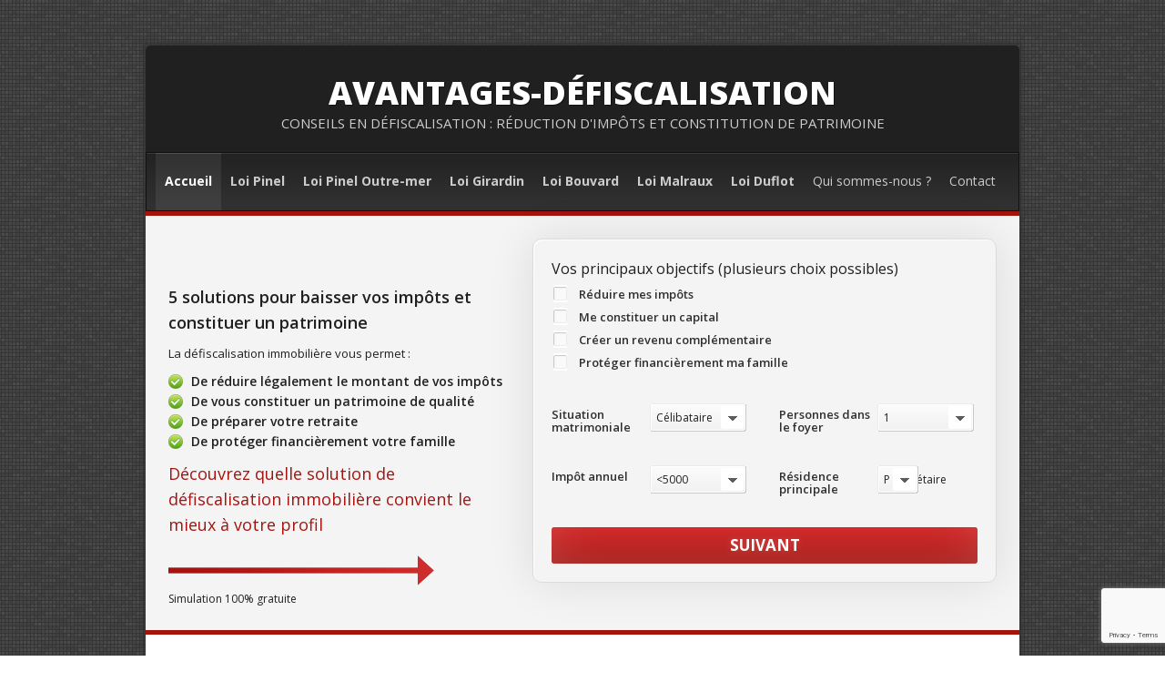

--- FILE ---
content_type: text/html; charset=UTF-8
request_url: https://avantages-defiscalisation.com/
body_size: 11978
content:

<!DOCTYPE html>

<html lang="fr-FR">

<head>

<meta charset="UTF-8" />

<meta name="viewport" content="width=device-width" />



<link rel="profile" href="http://gmpg.org/xfn/11" />

<link rel="pingback" href="https://avantages-defiscalisation.com/xmlrpc.php" />



<link href='https://fonts.googleapis.com/css?family=Open+Sans:400,300,800,700,600' rel='stylesheet' type='text/css'>



<!--[if lt IE 9]>

<script src="https://avantages-defiscalisation.com/wp-content/themes/Monaco/js/html5.js" type="text/javascript"></script>

<![endif]-->



<meta name='robots' content='index, follow, max-image-preview:large, max-snippet:-1, max-video-preview:-1' />

	<!-- This site is optimized with the Yoast SEO plugin v26.6 - https://yoast.com/wordpress/plugins/seo/ -->
	<title>Avantages-Defiscalisation : Conseils en défiscalisation immobilière</title>
	<meta name="description" content="Réduire ses impôts avec la défiscalisation immobilière : les conseils pour savoir comment défiscaliser en Duflot, Girardin, Malraux et Bouvard etc." />
	<link rel="canonical" href="https://avantages-defiscalisation.com/" />
	<meta property="og:locale" content="fr_FR" />
	<meta property="og:type" content="website" />
	<meta property="og:title" content="Avantages-Defiscalisation : Conseils en défiscalisation immobilière" />
	<meta property="og:description" content="Réduire ses impôts avec la défiscalisation immobilière : les conseils pour savoir comment défiscaliser en Duflot, Girardin, Malraux et Bouvard etc." />
	<meta property="og:url" content="https://avantages-defiscalisation.com/" />
	<meta property="og:site_name" content="Avantages-Défiscalisation" />
	<meta property="article:modified_time" content="2025-12-17T13:39:26+00:00" />
	<meta property="og:image" content="https://avantages-defiscalisation.com/wp-content/uploads/2021/01/defiscalisation-immobilier.jpg" />
	<meta property="og:image:width" content="1277" />
	<meta property="og:image:height" content="1135" />
	<meta property="og:image:type" content="image/jpeg" />
	<script type="application/ld+json" class="yoast-schema-graph">{"@context":"https://schema.org","@graph":[{"@type":"WebPage","@id":"https://avantages-defiscalisation.com/","url":"https://avantages-defiscalisation.com/","name":"Avantages-Defiscalisation : Conseils en défiscalisation immobilière","isPartOf":{"@id":"https://avantages-defiscalisation.com/#website"},"about":{"@id":"https://avantages-defiscalisation.com/#organization"},"primaryImageOfPage":{"@id":"https://avantages-defiscalisation.com/#primaryimage"},"image":{"@id":"https://avantages-defiscalisation.com/#primaryimage"},"thumbnailUrl":"https://avantages-defiscalisation.com/wp-content/uploads/2021/01/defiscalisation-immobilier.jpg","datePublished":"2017-01-13T09:20:05+00:00","dateModified":"2025-12-17T13:39:26+00:00","description":"Réduire ses impôts avec la défiscalisation immobilière : les conseils pour savoir comment défiscaliser en Duflot, Girardin, Malraux et Bouvard etc.","breadcrumb":{"@id":"https://avantages-defiscalisation.com/#breadcrumb"},"inLanguage":"fr-FR","potentialAction":[{"@type":"ReadAction","target":["https://avantages-defiscalisation.com/"]}]},{"@type":"ImageObject","inLanguage":"fr-FR","@id":"https://avantages-defiscalisation.com/#primaryimage","url":"https://avantages-defiscalisation.com/wp-content/uploads/2021/01/defiscalisation-immobilier.jpg","contentUrl":"https://avantages-defiscalisation.com/wp-content/uploads/2021/01/defiscalisation-immobilier.jpg","width":1277,"height":1135,"caption":"Les avantages de la défiscalisation immobilière"},{"@type":"BreadcrumbList","@id":"https://avantages-defiscalisation.com/#breadcrumb","itemListElement":[{"@type":"ListItem","position":1,"name":"Accueil"}]},{"@type":"WebSite","@id":"https://avantages-defiscalisation.com/#website","url":"https://avantages-defiscalisation.com/","name":"Avantages-Défiscalisation","description":"Conseils en défiscalisation : réduction d&#039;impôts et constitution de patrimoine","publisher":{"@id":"https://avantages-defiscalisation.com/#organization"},"potentialAction":[{"@type":"SearchAction","target":{"@type":"EntryPoint","urlTemplate":"https://avantages-defiscalisation.com/?s={search_term_string}"},"query-input":{"@type":"PropertyValueSpecification","valueRequired":true,"valueName":"search_term_string"}}],"inLanguage":"fr-FR"},{"@type":"Organization","@id":"https://avantages-defiscalisation.com/#organization","name":"Avantage Défiscalisation","url":"https://avantages-defiscalisation.com/","logo":{"@type":"ImageObject","inLanguage":"fr-FR","@id":"https://avantages-defiscalisation.com/#/schema/logo/image/","url":"https://avantages-defiscalisation.com/wp-content/uploads/2021/01/avantages-defiscalisation.jpg","contentUrl":"https://avantages-defiscalisation.com/wp-content/uploads/2021/01/avantages-defiscalisation.jpg","width":1024,"height":911,"caption":"Avantage Défiscalisation"},"image":{"@id":"https://avantages-defiscalisation.com/#/schema/logo/image/"}}]}</script>
	<!-- / Yoast SEO plugin. -->


<link rel="alternate" type="application/rss+xml" title="Avantages-Défiscalisation &raquo; Flux" href="https://avantages-defiscalisation.com/feed" />
<link rel="alternate" type="application/rss+xml" title="Avantages-Défiscalisation &raquo; Flux des commentaires" href="https://avantages-defiscalisation.com/comments/feed" />
<link rel="alternate" type="application/rss+xml" title="Avantages-Défiscalisation &raquo; Les avantages de la défiscalisation immobilière Flux des commentaires" href="https://avantages-defiscalisation.com/conseils-defiscalisation-immobiliere/feed" />
<link rel="alternate" title="oEmbed (JSON)" type="application/json+oembed" href="https://avantages-defiscalisation.com/wp-json/oembed/1.0/embed?url=https%3A%2F%2Favantages-defiscalisation.com%2F" />
<link rel="alternate" title="oEmbed (XML)" type="text/xml+oembed" href="https://avantages-defiscalisation.com/wp-json/oembed/1.0/embed?url=https%3A%2F%2Favantages-defiscalisation.com%2F&#038;format=xml" />
<style id='wp-img-auto-sizes-contain-inline-css' type='text/css'>
img:is([sizes=auto i],[sizes^="auto," i]){contain-intrinsic-size:3000px 1500px}
/*# sourceURL=wp-img-auto-sizes-contain-inline-css */
</style>
<style id='wp-emoji-styles-inline-css' type='text/css'>

	img.wp-smiley, img.emoji {
		display: inline !important;
		border: none !important;
		box-shadow: none !important;
		height: 1em !important;
		width: 1em !important;
		margin: 0 0.07em !important;
		vertical-align: -0.1em !important;
		background: none !important;
		padding: 0 !important;
	}
/*# sourceURL=wp-emoji-styles-inline-css */
</style>
<style id='wp-block-library-inline-css' type='text/css'>
:root{--wp-block-synced-color:#7a00df;--wp-block-synced-color--rgb:122,0,223;--wp-bound-block-color:var(--wp-block-synced-color);--wp-editor-canvas-background:#ddd;--wp-admin-theme-color:#007cba;--wp-admin-theme-color--rgb:0,124,186;--wp-admin-theme-color-darker-10:#006ba1;--wp-admin-theme-color-darker-10--rgb:0,107,160.5;--wp-admin-theme-color-darker-20:#005a87;--wp-admin-theme-color-darker-20--rgb:0,90,135;--wp-admin-border-width-focus:2px}@media (min-resolution:192dpi){:root{--wp-admin-border-width-focus:1.5px}}.wp-element-button{cursor:pointer}:root .has-very-light-gray-background-color{background-color:#eee}:root .has-very-dark-gray-background-color{background-color:#313131}:root .has-very-light-gray-color{color:#eee}:root .has-very-dark-gray-color{color:#313131}:root .has-vivid-green-cyan-to-vivid-cyan-blue-gradient-background{background:linear-gradient(135deg,#00d084,#0693e3)}:root .has-purple-crush-gradient-background{background:linear-gradient(135deg,#34e2e4,#4721fb 50%,#ab1dfe)}:root .has-hazy-dawn-gradient-background{background:linear-gradient(135deg,#faaca8,#dad0ec)}:root .has-subdued-olive-gradient-background{background:linear-gradient(135deg,#fafae1,#67a671)}:root .has-atomic-cream-gradient-background{background:linear-gradient(135deg,#fdd79a,#004a59)}:root .has-nightshade-gradient-background{background:linear-gradient(135deg,#330968,#31cdcf)}:root .has-midnight-gradient-background{background:linear-gradient(135deg,#020381,#2874fc)}:root{--wp--preset--font-size--normal:16px;--wp--preset--font-size--huge:42px}.has-regular-font-size{font-size:1em}.has-larger-font-size{font-size:2.625em}.has-normal-font-size{font-size:var(--wp--preset--font-size--normal)}.has-huge-font-size{font-size:var(--wp--preset--font-size--huge)}.has-text-align-center{text-align:center}.has-text-align-left{text-align:left}.has-text-align-right{text-align:right}.has-fit-text{white-space:nowrap!important}#end-resizable-editor-section{display:none}.aligncenter{clear:both}.items-justified-left{justify-content:flex-start}.items-justified-center{justify-content:center}.items-justified-right{justify-content:flex-end}.items-justified-space-between{justify-content:space-between}.screen-reader-text{border:0;clip-path:inset(50%);height:1px;margin:-1px;overflow:hidden;padding:0;position:absolute;width:1px;word-wrap:normal!important}.screen-reader-text:focus{background-color:#ddd;clip-path:none;color:#444;display:block;font-size:1em;height:auto;left:5px;line-height:normal;padding:15px 23px 14px;text-decoration:none;top:5px;width:auto;z-index:100000}html :where(.has-border-color){border-style:solid}html :where([style*=border-top-color]){border-top-style:solid}html :where([style*=border-right-color]){border-right-style:solid}html :where([style*=border-bottom-color]){border-bottom-style:solid}html :where([style*=border-left-color]){border-left-style:solid}html :where([style*=border-width]){border-style:solid}html :where([style*=border-top-width]){border-top-style:solid}html :where([style*=border-right-width]){border-right-style:solid}html :where([style*=border-bottom-width]){border-bottom-style:solid}html :where([style*=border-left-width]){border-left-style:solid}html :where(img[class*=wp-image-]){height:auto;max-width:100%}:where(figure){margin:0 0 1em}html :where(.is-position-sticky){--wp-admin--admin-bar--position-offset:var(--wp-admin--admin-bar--height,0px)}@media screen and (max-width:600px){html :where(.is-position-sticky){--wp-admin--admin-bar--position-offset:0px}}
/*wp_block_styles_on_demand_placeholder:696f0c76a23fa*/
/*# sourceURL=wp-block-library-inline-css */
</style>
<style id='classic-theme-styles-inline-css' type='text/css'>
/*! This file is auto-generated */
.wp-block-button__link{color:#fff;background-color:#32373c;border-radius:9999px;box-shadow:none;text-decoration:none;padding:calc(.667em + 2px) calc(1.333em + 2px);font-size:1.125em}.wp-block-file__button{background:#32373c;color:#fff;text-decoration:none}
/*# sourceURL=/wp-includes/css/classic-themes.min.css */
</style>
<link rel='stylesheet' id='contact-form-7-css' href='https://avantages-defiscalisation.com/wp-content/plugins/contact-form-7/includes/css/styles.css?ver=6.1.4' type='text/css' media='all' />
<link rel='stylesheet' id='style-css' href='https://avantages-defiscalisation.com/wp-content/themes/Monaco/style.css?ver=2b79d57dfa1857ecbdd06b26664b91a0' type='text/css' media='all' />
<link rel='stylesheet' id='flexslider-css' href='https://avantages-defiscalisation.com/wp-content/themes/Monaco/flexslider.css?ver=2b79d57dfa1857ecbdd06b26664b91a0' type='text/css' media='all' />
<link rel='stylesheet' id='form-css' href='https://avantages-defiscalisation.com/wp-content/themes/Monaco/css/form.css?ver=2b79d57dfa1857ecbdd06b26664b91a0' type='text/css' media='all' />
<link rel='stylesheet' id='expend-css' href='https://avantages-defiscalisation.com/wp-content/themes/Monaco/css/expend.css?ver=2b79d57dfa1857ecbdd06b26664b91a0' type='text/css' media='all' />
<script type="text/javascript" src="https://avantages-defiscalisation.com/wp-includes/js/jquery/jquery.min.js?ver=3.7.1" id="jquery-core-js"></script>
<script type="text/javascript" src="https://avantages-defiscalisation.com/wp-includes/js/jquery/jquery-migrate.min.js?ver=3.4.1" id="jquery-migrate-js"></script>
<link rel="https://api.w.org/" href="https://avantages-defiscalisation.com/wp-json/" /><link rel="alternate" title="JSON" type="application/json" href="https://avantages-defiscalisation.com/wp-json/wp/v2/pages/7" /><link rel="EditURI" type="application/rsd+xml" title="RSD" href="https://avantages-defiscalisation.com/xmlrpc.php?rsd" />

<link rel='shortlink' href='https://avantages-defiscalisation.com/' />
<!-- All in one Favicon 4.8 -->
</head>



<body class="home wp-singular page-template-default page page-id-7 wp-theme-Monaco">

<div id="page" class="hfeed site container_6">



	
	

	<header id="masthead" class="site-header" role="banner">

	

		<div class="top  clearfix">

			<div class="logo">

				<p class="site-title"><a href="https://avantages-defiscalisation.com/" title="Avantages-Défiscalisation" rel="home">Avantages-Défiscalisation</a></p>

				<p class="site-description">Conseils en défiscalisation : réduction d&#039;impôts et constitution de patrimoine</p>

			</div>

			

<!--			<div class="reach">

				
			</div>-->

			

		</div>



		<div id="botmenu">

			<div id="submenu" class="menu-menu-container"><ul id="web2feel" class="sfmenu"><li id="menu-item-31" class="menu-item menu-item-type-post_type menu-item-object-page menu-item-home current-menu-item page_item page-item-7 current_page_item menu-item-31"><a href="https://avantages-defiscalisation.com/" aria-current="page" title="Détails et explications de la défiscalisation"><strong>Accueil</strong></a></li>
<li id="menu-item-178" class="menu-item menu-item-type-post_type menu-item-object-page menu-item-178"><a href="https://avantages-defiscalisation.com/la-defiscalisation-loi-pinel" title="Défiscalisation Loi Pinel"><strong>Loi Pinel</strong></a></li>
<li id="menu-item-367" class="menu-item menu-item-type-post_type menu-item-object-page menu-item-367"><a href="https://avantages-defiscalisation.com/les-avantages-de-la-loi-pinel-outre-mer" title="Défiscalisation Loi Pinel outre-mer"><strong>Loi Pinel Outre-mer</strong></a></li>
<li id="menu-item-27" class="menu-item menu-item-type-post_type menu-item-object-page menu-item-27"><a href="https://avantages-defiscalisation.com/la-loi-girardin" title="Défiscalisation Loi Girardin"><strong>Loi Girardin</strong></a></li>
<li id="menu-item-28" class="menu-item menu-item-type-post_type menu-item-object-page menu-item-28"><a href="https://avantages-defiscalisation.com/la-loi-censi-bouvard" title="Défiscalisation Loi Censi Bouvard"><strong>Loi Bouvard</strong></a></li>
<li id="menu-item-101" class="menu-item menu-item-type-post_type menu-item-object-page menu-item-101"><a href="https://avantages-defiscalisation.com/la-loi-malraux" title="Défiscalisation loi Malraux"><strong>Loi Malraux</strong></a></li>
<li id="menu-item-29" class="menu-item menu-item-type-post_type menu-item-object-page menu-item-29"><a href="https://avantages-defiscalisation.com/la-loi-duflot" title="Défiscalisation Loi Duflot"><strong>Loi Duflot</strong></a></li>
<li id="menu-item-64" class="menu-item menu-item-type-post_type menu-item-object-page menu-item-64"><a href="https://avantages-defiscalisation.com/qui-sommes-nous">Qui sommes-nous ?</a></li>
<li id="menu-item-65" class="menu-item menu-item-type-post_type menu-item-object-page menu-item-65"><a href="https://avantages-defiscalisation.com/contact">Contact</a></li>
</ul></div>
		</div>

		

	</header><!-- #masthead .site-header -->

       

        <div class="containerForm">
        
        
            <div class="leftForm">

                <p class="t1">5 solutions pour baisser vos impôts et constituer un patrimoine</p>
                <p class="t2">La défiscalisation immobilière vous permet :</p>
                
                                <ul>
                    <li>De réduire légalement le montant de vos impôts</li><li>De vous constituer un patrimoine de qualité</li><li>De préparer votre retraite</li><li>De protéger financièrement votre famille</li>                </ul>
                
                <p class="t3">Découvrez quelle solution de défiscalisation immobilière convient le mieux à votre profil</p>

                <img src="https://avantages-defiscalisation.com/wp-content/themes/Monaco/images/arrow.png" alt="" style="margin-top: 20px;"/>

                <p class="t4">Simulation 100% gratuite</p>

            </div>
            
        
            <div class="rightForm">

                <form method="post" action="" id="perso">
					<input type="hidden" id="_kpf_nonce" name="_kpf_nonce" value="782f9fa4fc" /><input type="hidden" name="_wp_http_referer" value="/" />                <div class="etape etape1 active">
                
                    <div class="line checkbox">
                    
                        <div class="elem">
                            <div>Vos principaux objectifs (plusieurs choix possibles)</div>
                                                            <input type="checkbox" name="objectif[]" id="reduire-mes-impots" value="Réduire mes impôts"><label for="reduire-mes-impots">Réduire mes impôts</label><input type="checkbox" name="objectif[]" id="me-constituer-un-capital" value="Me constituer un capital"><label for="me-constituer-un-capital">Me constituer un capital</label><input type="checkbox" name="objectif[]" id="creer-un-revenu-complementaire" value="Créer un revenu complémentaire"><label for="creer-un-revenu-complementaire">Créer un revenu complémentaire</label><input type="checkbox" name="objectif[]" id="proteger-financierement-ma-famille" value="Protéger financièrement ma famille"><label for="proteger-financierement-ma-famille">Protéger financièrement ma famille</label>                             
                        </div>
                        
                    </div>
                    
                    <div class="clear"></div>

                    <div class="line twoin">
                    
                        <div class="elem" style="width:250px;">
                            <label for="situation_matrimoniale">Situation matrimoniale</label>
                            <select name="situation_matrimoniale" id="situation_matrimoniale">
                                                            <option value="Célibataire">Célibataire</options><option value="Marié(e)">Marié(e)</options><option value="Pacsé(e)">Pacsé(e)</options><option value="Divorcé(e)">Divorcé(e)</options><option value="Veuf(ve)">Veuf(ve)</options>                             
                            </select>
                        </div>

                        <div class="elem">
                            <label for="parts">Personnes dans le foyer</label>
                            <select name="parts" id="parts">
                                                            <option value="1">1</options><option value="2">2</options><option value="3">3</options><option value="4">4</options><option value="5 et +">5 et +</options>                             
                            </select>
                        </div>

                    </div>

                    <div class="clear"></div>


                    <div class="line twoin">

                         <div class="elem" style="width:250px;">
                            <label for="imposition">Impôt annuel</label>
                            <select name="imposition" id="imposition">
                                                            <option value="<5000"><5000</options><option value=">10000">>10000</options><option value=">20000">>20000</options><option value=">40000">>40000</options>                             
                            </select>
                        </div>

                         <div class="elem">
                            <label for="residence_principale">Résidence principale</label>
                            <select name="residence_principale" id="residence_principale">
                                                            <option value="Propriétaire">Propriétaire</options><option value="Locataire">Locataire</options>                             
                            </select>
                        </div>

                    </div>

                    <div class="clear"></div>

                    	<div class="inputsubmitlike suivant">suivant</div>

                    <div class="clear"></div>
                    
                    
                </div>
                <div class="etape etape2">

                    <div class="line onein" style="text-align:center;">

                       <div class="elem" style="margin-top:20px;">
                            <input type="radio" name="civilite" id="civ1" value="Mr" checked/><label for="civ1">Mr</label>
                            <input type="radio" name="civilite" id="civ2" value="Mme"/><label for="civ2">Mme</label>
                            <input type="radio" name="civilite" id="civ3" value="Mlle"/><label for="civ3">Mlle</label>
                        </div>

                    </div>

                    <div class="clear"></div>

                    <div class="line twoin">

                        <div class="elem" style="width:250px;">
                            <label for="nom">Nom</label><input type="text" name="nom" id="nom" class="check"/>
                        </div>

                        <div class="elem omega">
                            <label for="prenom">Prénom</label><input type="text" name="prenom" id="prenom" class="check"/>
                        </div>

                    </div>

                    <div class="clear"></div>

                    <div class="line twoin">

                        <div class="elem" style="width:250px;">
                            <label for="tel">Téléphone</label><input type="text" name="tel" class="check"/>
                        </div>

                         <div class="elem">
                            <label for="location">Code postal</label><input type="text" name="location" id="location" class="check"/>
                        </div>

                   </div>

                    <div class="clear"></div>

                    <div class="line twoin">

                        <div class="elem mail" style="margin-bottom:15px;">
                            <label for="mail">Adresse e-mail</label><input type="text" name="mail" id="mail" class="check"/>
                        </div>

                    </div>
                    
                    <div class="clear"></div>

                    <input type="submit" value="simuler"/>
                    
                </div>
				<input name="URI" value="/" type="hidden" />
                </form>

            </div>

            <div class="clear"></div>

        </div>
        

        <div class="clear"></div>

	<div id="main" class="clearfix">

	


		<div id="primary" class="site-content ">

			<div id="content" class="grid_4" role="main">



				


					
<article id="post-7" class="post-7 page type-page status-publish has-post-thumbnail hentry">
	<header class="entry-header">
		<h1 class="entry-title">Les avantages de la défiscalisation immobilière</h1>
	</header><!-- .entry-header -->

	<div class="entry-content">
		<p><strong><img fetchpriority="high" decoding="async" class="alignleft wp-image-412 size-medium" src="https://avantages-defiscalisation.com/wp-content/uploads/2021/01/defiscalisation-immobilier-300x267.jpg" alt="Les avantages de la défiscalisation immobilière" width="300" height="267" srcset="https://avantages-defiscalisation.com/wp-content/uploads/2021/01/defiscalisation-immobilier-300x267.jpg 300w, https://avantages-defiscalisation.com/wp-content/uploads/2021/01/defiscalisation-immobilier-1024x910.jpg 1024w, https://avantages-defiscalisation.com/wp-content/uploads/2021/01/defiscalisation-immobilier.jpg 1277w" sizes="(max-width: 300px) 100vw, 300px" />Le terme « défiscalisation » définit l&rsquo;ensemble des dispositions légales utilisées par des particuliers ou des entreprises pour réduire leur impôt</strong>. Parmi les possibilités de défiscalisation pour les particuliers, il existe depuis de nombreuses années des dispositifs d&rsquo;incitation fiscale à l&rsquo;investissement immobilier par le biais de réductions d&rsquo;impôts accordées par l&rsquo;Etat.</p>
<p>C&rsquo;est ce que l&rsquo;on appelle communément <strong>la défiscalisation immobilière</strong>.</p>
<h2>Les différentes lois de défiscalisation immobilière</h2>
<p dir="ltr">Initiée en 1986 avec la Loi Méhaignerie, <strong>la défiscalisation immobilière a évolué dans le temps</strong> avec les lois Besson, Périssol, De Robien, Borloo, Scellier, Duflot et actuellement la <a href="https://avantages-defiscalisation.com/la-defiscalisation-loi-pinel">Loi Pinel</a>. Des dispositifs complémentaires ont aussi été mis en place pour des investissements spécifiques. Les lois Girardin ou Pinel Outre-mer sont par exemple dédiées aux investissements outre-mer. La loi Monuments Historiques et la loi Malraux sont pour leur part réservées aux investissements dans des bâtiments anciens réhabilités. Enfin, la <a title="La loi Censi-Bouvard" href="https://avantages-defiscalisation.com/la-loi-censi-bouvard">loi Censi-Bouvard</a> octroie des avantages fiscaux aux investisseurs en immobilier meublé.</p>
<h2 dir="ltr">L&rsquo;objectif des dispositifs de défiscalisation immobilière</h2>
<p dir="ltr">L&rsquo;objectif de ces dispositifs de défiscalisation pour l&rsquo;Etat est de <strong>favoriser la construction de logements neufs</strong> à but locatif. On estime en effet qu&rsquo;il manque en France environ un million de logements et la démographie de notre pays est telle que les constructions réalisées chaque année ne couvrent pas l&rsquo;augmentation de la demande. Ainsi, l&rsquo;Etat octroie des réductions d&rsquo;impôt aux contribuables investissant dans l’immobilier neuf contribuant ainsi à augmenter l&rsquo;offre de logements à louer.</p>
<p dir="ltr">Le deuxième effet positif pour l’économie du pays est l&rsquo;<strong>impact sur l’emploi</strong>. Compte tenu du nombre de métiers impliqués dans l’immobilier neuf (architecture, promotion, construction, vente, gestion, …) on considère en effet que chaque logement construit génère un emploi pérenne.</p>
<h2 dir="ltr">Les obligations des dispositifs de défiscalisation immobilière</h2>
<p dir="ltr">Dans tous les dispositifs de défiscalisation immobilière, le contribuable doit, en contrepartie des réductions d&rsquo;impôt perçues, <strong>respecter certaines obligations</strong>. Toutes les lois de défiscalisation immobilière ont à minima imposé deux contraintes aux investisseurs : une durée minimale de location du bien et un plafond de loyer pour le locataire. La durée de location a souvent été fixée à 9 ans, ce qui représente trois baux de trois ans, comme c&rsquo;était le cas pour la précédente <a href="https://avantages-defiscalisation.com/la-loi-duflot">Loi Duflot</a>, aujourd&rsquo;hui la le dispositif Pinel offre plus de souplesse avec des durées de location « à la carte » de 6, 9 ou 12 ans. Selon la période et le caractère plus ou moins « social » de la loi, les dispositifs ont aussi prévu des plafonds de ressources pour les locataires, l&rsquo;impossibilité de louer à un membre de sa famille ou encore des conditions d&rsquo;éligibilité des logements sur des critères environnementaux.</p>
<p dir="ltr">Afin d&rsquo;éviter les excès de constructions dans des zones bon marché et de favoriser celles-ci dans les zones les plus densément urbanisées, les <a href="https://www.kp-finance.com/defiscaliser/">lois de défiscalisation immobilière</a> ont progressivement dessiné un zonage du territoire national qui a abouti à un recentrage régulier des immeubles éligibles sur les agglomérations principales. Les obligations de l&rsquo;investisseur sont ensuite <strong>corrélées à la zone d&rsquo;investissement</strong>. Par exemple, un investissement en proche banlieue parisienne (zone A bis de la <a title="La Loi Scellier" href="https://avantages-defiscalisation.com/la-loi-scellier">loi Scellier</a> ou Duflot) autorisera un loyer au m² supérieur à un investissement similaire à Bordeaux (zone B1). Le législateur tient ainsi compte des spécificités et des prix des marchés locaux pour que les contraintes imposées aux contribuables ne soient pas incohérentes.</p>
<h2 dir="ltr">La défiscalisation immobilière en Outre-mer</h2>
<p dir="ltr">Au-delà des investissements réalisés sur le territoire métropolitain, les gouvernements successifs ont aussi souhaité favoriser le développement d&rsquo;une offre immobilière de qualité et à loyer maîtrisé dans les départements et collectivités d&rsquo;outre-mer. Par exemple, les lois Scellier, Duflot et Pinel comportent un volet spécifique pour l&rsquo;outre-mer, plus avantageux en matière de réduction d&rsquo;impôt. Deux autres lois, cette fois-ci spécifiquement écrites pour l&rsquo;outre-mer ont largement contribué à la défiscalisation immobilière : la loi Pons et la <a title="La loi Girardin" href="https://avantages-defiscalisation.com/la-loi-girardin">loi Girardin</a>. Aujourd&rsquo;hui, seul le <a href="https://avantages-defiscalisation.com/les-avantages-de-la-loi-pinel-outre-mer">dispositif  Pinel outre-mer</a> permet de <strong>défiscaliser en investissant dans l&rsquo;immobilier outre-mer</strong>. Les contribuables peuvent opter pour ce dispositif en fonction de leur profil fiscal, de leur zone d&rsquo;investissement privilégiée et de la typologie du bien qu&rsquo;ils acquièrent.</p>
<p dir="ltr">Plus encore qu&rsquo;en métropole, l&rsquo;immobilier d&rsquo;outre-mer a besoin du « coup de pouce » que représentent les lois de défiscalisation immobilière. En effet, ces territoires sont généralement considérés comme moins attractifs pour les investisseurs car ils sont méconnus et distant. D&rsquo;autre part, la croissance démographique est plus soutenue dans certains DOM, la Guyane par exemple, qu&rsquo;en métropole, ce qui accroît encore le besoin de logements locatifs. En conséquence, pour compenser ce déséquilibre, les avantages fiscaux octroyés par les lois de défiscalisation outre-mer sont supérieurs à ceux proposés pour la métropole.</p>
<h2 dir="ltr">Comment investir pour défiscaliser ?</h2>
<p dir="ltr">La motivation première d&rsquo;un investisseur en immobilier neuf dans le cadre d&rsquo;une loi fiscale est généralement de réaliser une opération de défiscalisation. Pour autant, il s&rsquo;agit quand même d&rsquo;un <strong>investissement immobilier</strong>, c&rsquo;est-à-dire de long terme et engageant, ainsi le contribuable désireux de réduire ses impôts ne doit pas perdre de vue les critères de bon sens qui doivent prévaloir au choix de son investissement. Découvrez <a title="comment réduire ses impôts grâce à la défiscalisation" href="https://www.kp-finance.com/reduire-ses-impots-quelle-solution-choisir-a6247/">comment réduire ses impôts grâce à la défiscalisation</a> en 2021 sur notre site de référence dédié à la gestion de patrimoine.</p>
<p dir="ltr">L&#8217;emplacement avant tout est le critère principal de choix. Il est indispensable d&rsquo;investir dans une zone densément peuplée et largement pourvue en emplois. C&rsquo;est en effet à ce prix que l&rsquo;investisseur s&rsquo;assurera d&rsquo;une demande locative forte, synonyme à la fois de loyers élevés et d&rsquo;occupation certaine.</p>
<p dir="ltr">Ensuite la localisation de détail dans la ville peut être un bon indicateur. La proximité des écoles, des transports ou des commerces sont autant de critères qui feront que les locataires choisiront d&rsquo;habiter dans ce logement ou dans un autre.</p>
<p dir="ltr">Des critères de bon sens doivent aussi guider l&rsquo;investisseur : étage du logement, présence ou absence de nuisance, qualité des prestations proposées par le promoteur…</p>
<p dir="ltr">Enfin, le prix reste un élément déterminant du choix de l&rsquo;investissement. Payer trop cher aujourd&rsquo;hui est la garantie de rater la possibilité d&rsquo;une plus-value demain. Avant d&rsquo;acheter, l&rsquo;investisseur doit indispensablement s&rsquo;assurer que le prix proposé correspond bien au <strong>marché local</strong>, surtout s&rsquo;il ne connait pas bien la ville dans laquelle il souhaite investir.</p>
<h2 dir="ltr">Le financement d&rsquo;un investissement immobilier</h2>
<p dir="ltr">Comme pour tout investissement immobilier, l&rsquo;acquisition d&rsquo;un logement dans le cadre d&rsquo;une loi de défiscalisation immobilière peut se financer comptant ou à crédit. Cette deuxième solution est très largement recommandée. Les intérêts de l&#8217;emprunt immobilier constituent en effet une <strong>charge déductible des revenus fonciers</strong>. Ainsi, l&rsquo;investisseur ayant emprunté se trouvera moins fiscalisé que celui ayant payé comptant. Il ne faut pas oublier non plus que l&rsquo;immobilier est le seul investissement que l&rsquo;on peut réaliser à crédit. Compte tenu des taux d&rsquo;intérêts actuels, historiquement bas, il serait dommage pour un investisseur de ne pas en profiter et de mobilier son épargne pour acheter un logement neuf.</p>
<h2 dir="ltr">La défiscalisation immobilière : des avantages pour tous</h2>
<p dir="ltr">En conclusion, les lois de défiscalisation immobilière sont un pacte gagnant-gagnant <strong>entre l’Etat et le contribuable</strong>. En augmentant le nombre de constructions neuves, les gouvernements atténuent quelque peu la crise du logement et créent des emplois non-délocalisables. De son côté, l&rsquo;investisseur en immobilier neuf peut se constituer un patrimoine pour l&rsquo;avenir à moindre coût, une quote-part de <strong>son investissement étant remboursée par les économies d&rsquo;impôt</strong>.</p>
					</div><!-- .entry-content -->
</article><!-- #post-7 -->



					



				


			</div><!-- #content -->

		</div><!-- #primary .site-content -->




		<div id="secondary" class="widget-area grid_2" role="complementary">

			<ul>

				<li class="sidebox widget_text">			<div class="textwidget"><img src="https://avantages-defiscalisation.com/wp-content/uploads/2014/09/avantages-defiscalisation.jpg" alt="Les avantages de la défiscalisation immobilière"></div>
		</li><li class="sidebox widget_text"><h3 class="sidetitl">Pourquoi nous choisir ?</h3>			<div class="textwidget">Notre équipe exige le meilleur pour ses clients. Nous leur faisons profiter de notre expertise pour que leurs investissements soient des plus rentables et leur patrimoine de la meilleure qualité.
</ br><br></ br><br>
Avantages-defiscalisation assure un délai de réponse rapide, une fiabilité des propositions et un engagement de suivi des dossiers par des experts reconnus.</div>
		</li><li class="sidebox widget_text"><h3 class="sidetitl">Nous trouver</h3>			<div class="textwidget">Notre cabinet est situé <a href="https://avantages-defiscalisation.com/contact">en plein cœur de Paris</a>. Nous vous rencontrerons avec plaisir pour que vous nous expliquiez quelles sont vos attentes. </div>
		</li>
			</ul>	

			

		</div><!-- #secondary .widget-area -->





	</div><!-- #main -->



	<div id="bottom" class="container_6">

<ul>



  



		


	</ul>



<div class="clear"> </div>

</div>







	<footer id="colophon" class="site-footer" role="contentinfo">

		<div class="site-info">

			<div class="fcred">

			Copyright &copy; 2026 <a href="https://avantages-defiscalisation.com" title="Avantages-Défiscalisation">Avantages-Défiscalisation</a> - Conseils en défiscalisation : réduction d&#039;impôts et constitution de patrimoine.<br />

			</div>

		</div><!-- .site-info -->

	</footer><!-- #colophon .site-footer -->

</div><!-- #page .hfeed .site -->



<script type="speculationrules">
{"prefetch":[{"source":"document","where":{"and":[{"href_matches":"/*"},{"not":{"href_matches":["/wp-*.php","/wp-admin/*","/wp-content/uploads/*","/wp-content/*","/wp-content/plugins/*","/wp-content/themes/Monaco/*","/*\\?(.+)"]}},{"not":{"selector_matches":"a[rel~=\"nofollow\"]"}},{"not":{"selector_matches":".no-prefetch, .no-prefetch a"}}]},"eagerness":"conservative"}]}
</script>
<script type="text/javascript" src="https://avantages-defiscalisation.com/wp-includes/js/dist/hooks.min.js?ver=dd5603f07f9220ed27f1" id="wp-hooks-js"></script>
<script type="text/javascript" src="https://avantages-defiscalisation.com/wp-includes/js/dist/i18n.min.js?ver=c26c3dc7bed366793375" id="wp-i18n-js"></script>
<script type="text/javascript" id="wp-i18n-js-after">
/* <![CDATA[ */
wp.i18n.setLocaleData( { 'text direction\u0004ltr': [ 'ltr' ] } );
//# sourceURL=wp-i18n-js-after
/* ]]> */
</script>
<script type="text/javascript" src="https://avantages-defiscalisation.com/wp-content/plugins/contact-form-7/includes/swv/js/index.js?ver=6.1.4" id="swv-js"></script>
<script type="text/javascript" id="contact-form-7-js-translations">
/* <![CDATA[ */
( function( domain, translations ) {
	var localeData = translations.locale_data[ domain ] || translations.locale_data.messages;
	localeData[""].domain = domain;
	wp.i18n.setLocaleData( localeData, domain );
} )( "contact-form-7", {"translation-revision-date":"2025-02-06 12:02:14+0000","generator":"GlotPress\/4.0.1","domain":"messages","locale_data":{"messages":{"":{"domain":"messages","plural-forms":"nplurals=2; plural=n > 1;","lang":"fr"},"This contact form is placed in the wrong place.":["Ce formulaire de contact est plac\u00e9 dans un mauvais endroit."],"Error:":["Erreur\u00a0:"]}},"comment":{"reference":"includes\/js\/index.js"}} );
//# sourceURL=contact-form-7-js-translations
/* ]]> */
</script>
<script type="text/javascript" id="contact-form-7-js-before">
/* <![CDATA[ */
var wpcf7 = {
    "api": {
        "root": "https:\/\/avantages-defiscalisation.com\/wp-json\/",
        "namespace": "contact-form-7\/v1"
    },
    "cached": 1
};
//# sourceURL=contact-form-7-js-before
/* ]]> */
</script>
<script type="text/javascript" src="https://avantages-defiscalisation.com/wp-content/plugins/contact-form-7/includes/js/index.js?ver=6.1.4" id="contact-form-7-js"></script>
<script type="text/javascript" src="https://avantages-defiscalisation.com/wp-content/themes/Monaco/js/jquery.flexslider-min.js?ver=20120206" id="flex-slider-js"></script>
<script type="text/javascript" src="https://avantages-defiscalisation.com/wp-content/themes/Monaco/js/superfish.js?ver=20120206" id="superfish-js"></script>
<script type="text/javascript" src="https://avantages-defiscalisation.com/wp-content/themes/Monaco/js/form.js?ver=20120206" id="form-js"></script>
<script type="text/javascript" src="https://avantages-defiscalisation.com/wp-content/themes/Monaco/js/custom.js?ver=20120206" id="custom-js"></script>
<script type="text/javascript" src="https://www.google.com/recaptcha/api.js?render=6LfVxoYUAAAAACpA3CdRciR8Fdh1V8mY3R-F1VT8&amp;ver=3.0" id="google-recaptcha-js"></script>
<script type="text/javascript" src="https://avantages-defiscalisation.com/wp-includes/js/dist/vendor/wp-polyfill.min.js?ver=3.15.0" id="wp-polyfill-js"></script>
<script type="text/javascript" id="wpcf7-recaptcha-js-before">
/* <![CDATA[ */
var wpcf7_recaptcha = {
    "sitekey": "6LfVxoYUAAAAACpA3CdRciR8Fdh1V8mY3R-F1VT8",
    "actions": {
        "homepage": "homepage",
        "contactform": "contactform"
    }
};
//# sourceURL=wpcf7-recaptcha-js-before
/* ]]> */
</script>
<script type="text/javascript" src="https://avantages-defiscalisation.com/wp-content/plugins/contact-form-7/modules/recaptcha/index.js?ver=6.1.4" id="wpcf7-recaptcha-js"></script>
<script id="wp-emoji-settings" type="application/json">
{"baseUrl":"https://s.w.org/images/core/emoji/17.0.2/72x72/","ext":".png","svgUrl":"https://s.w.org/images/core/emoji/17.0.2/svg/","svgExt":".svg","source":{"concatemoji":"https://avantages-defiscalisation.com/wp-includes/js/wp-emoji-release.min.js?ver=2b79d57dfa1857ecbdd06b26664b91a0"}}
</script>
<script type="module">
/* <![CDATA[ */
/*! This file is auto-generated */
const a=JSON.parse(document.getElementById("wp-emoji-settings").textContent),o=(window._wpemojiSettings=a,"wpEmojiSettingsSupports"),s=["flag","emoji"];function i(e){try{var t={supportTests:e,timestamp:(new Date).valueOf()};sessionStorage.setItem(o,JSON.stringify(t))}catch(e){}}function c(e,t,n){e.clearRect(0,0,e.canvas.width,e.canvas.height),e.fillText(t,0,0);t=new Uint32Array(e.getImageData(0,0,e.canvas.width,e.canvas.height).data);e.clearRect(0,0,e.canvas.width,e.canvas.height),e.fillText(n,0,0);const a=new Uint32Array(e.getImageData(0,0,e.canvas.width,e.canvas.height).data);return t.every((e,t)=>e===a[t])}function p(e,t){e.clearRect(0,0,e.canvas.width,e.canvas.height),e.fillText(t,0,0);var n=e.getImageData(16,16,1,1);for(let e=0;e<n.data.length;e++)if(0!==n.data[e])return!1;return!0}function u(e,t,n,a){switch(t){case"flag":return n(e,"\ud83c\udff3\ufe0f\u200d\u26a7\ufe0f","\ud83c\udff3\ufe0f\u200b\u26a7\ufe0f")?!1:!n(e,"\ud83c\udde8\ud83c\uddf6","\ud83c\udde8\u200b\ud83c\uddf6")&&!n(e,"\ud83c\udff4\udb40\udc67\udb40\udc62\udb40\udc65\udb40\udc6e\udb40\udc67\udb40\udc7f","\ud83c\udff4\u200b\udb40\udc67\u200b\udb40\udc62\u200b\udb40\udc65\u200b\udb40\udc6e\u200b\udb40\udc67\u200b\udb40\udc7f");case"emoji":return!a(e,"\ud83e\u1fac8")}return!1}function f(e,t,n,a){let r;const o=(r="undefined"!=typeof WorkerGlobalScope&&self instanceof WorkerGlobalScope?new OffscreenCanvas(300,150):document.createElement("canvas")).getContext("2d",{willReadFrequently:!0}),s=(o.textBaseline="top",o.font="600 32px Arial",{});return e.forEach(e=>{s[e]=t(o,e,n,a)}),s}function r(e){var t=document.createElement("script");t.src=e,t.defer=!0,document.head.appendChild(t)}a.supports={everything:!0,everythingExceptFlag:!0},new Promise(t=>{let n=function(){try{var e=JSON.parse(sessionStorage.getItem(o));if("object"==typeof e&&"number"==typeof e.timestamp&&(new Date).valueOf()<e.timestamp+604800&&"object"==typeof e.supportTests)return e.supportTests}catch(e){}return null}();if(!n){if("undefined"!=typeof Worker&&"undefined"!=typeof OffscreenCanvas&&"undefined"!=typeof URL&&URL.createObjectURL&&"undefined"!=typeof Blob)try{var e="postMessage("+f.toString()+"("+[JSON.stringify(s),u.toString(),c.toString(),p.toString()].join(",")+"));",a=new Blob([e],{type:"text/javascript"});const r=new Worker(URL.createObjectURL(a),{name:"wpTestEmojiSupports"});return void(r.onmessage=e=>{i(n=e.data),r.terminate(),t(n)})}catch(e){}i(n=f(s,u,c,p))}t(n)}).then(e=>{for(const n in e)a.supports[n]=e[n],a.supports.everything=a.supports.everything&&a.supports[n],"flag"!==n&&(a.supports.everythingExceptFlag=a.supports.everythingExceptFlag&&a.supports[n]);var t;a.supports.everythingExceptFlag=a.supports.everythingExceptFlag&&!a.supports.flag,a.supports.everything||((t=a.source||{}).concatemoji?r(t.concatemoji):t.wpemoji&&t.twemoji&&(r(t.twemoji),r(t.wpemoji)))});
//# sourceURL=https://avantages-defiscalisation.com/wp-includes/js/wp-emoji-loader.min.js
/* ]]> */
</script>

</body>

</html>

--- FILE ---
content_type: text/html; charset=utf-8
request_url: https://www.google.com/recaptcha/api2/anchor?ar=1&k=6LfVxoYUAAAAACpA3CdRciR8Fdh1V8mY3R-F1VT8&co=aHR0cHM6Ly9hdmFudGFnZXMtZGVmaXNjYWxpc2F0aW9uLmNvbTo0NDM.&hl=en&v=PoyoqOPhxBO7pBk68S4YbpHZ&size=invisible&anchor-ms=20000&execute-ms=30000&cb=hwnud44sam0
body_size: 48821
content:
<!DOCTYPE HTML><html dir="ltr" lang="en"><head><meta http-equiv="Content-Type" content="text/html; charset=UTF-8">
<meta http-equiv="X-UA-Compatible" content="IE=edge">
<title>reCAPTCHA</title>
<style type="text/css">
/* cyrillic-ext */
@font-face {
  font-family: 'Roboto';
  font-style: normal;
  font-weight: 400;
  font-stretch: 100%;
  src: url(//fonts.gstatic.com/s/roboto/v48/KFO7CnqEu92Fr1ME7kSn66aGLdTylUAMa3GUBHMdazTgWw.woff2) format('woff2');
  unicode-range: U+0460-052F, U+1C80-1C8A, U+20B4, U+2DE0-2DFF, U+A640-A69F, U+FE2E-FE2F;
}
/* cyrillic */
@font-face {
  font-family: 'Roboto';
  font-style: normal;
  font-weight: 400;
  font-stretch: 100%;
  src: url(//fonts.gstatic.com/s/roboto/v48/KFO7CnqEu92Fr1ME7kSn66aGLdTylUAMa3iUBHMdazTgWw.woff2) format('woff2');
  unicode-range: U+0301, U+0400-045F, U+0490-0491, U+04B0-04B1, U+2116;
}
/* greek-ext */
@font-face {
  font-family: 'Roboto';
  font-style: normal;
  font-weight: 400;
  font-stretch: 100%;
  src: url(//fonts.gstatic.com/s/roboto/v48/KFO7CnqEu92Fr1ME7kSn66aGLdTylUAMa3CUBHMdazTgWw.woff2) format('woff2');
  unicode-range: U+1F00-1FFF;
}
/* greek */
@font-face {
  font-family: 'Roboto';
  font-style: normal;
  font-weight: 400;
  font-stretch: 100%;
  src: url(//fonts.gstatic.com/s/roboto/v48/KFO7CnqEu92Fr1ME7kSn66aGLdTylUAMa3-UBHMdazTgWw.woff2) format('woff2');
  unicode-range: U+0370-0377, U+037A-037F, U+0384-038A, U+038C, U+038E-03A1, U+03A3-03FF;
}
/* math */
@font-face {
  font-family: 'Roboto';
  font-style: normal;
  font-weight: 400;
  font-stretch: 100%;
  src: url(//fonts.gstatic.com/s/roboto/v48/KFO7CnqEu92Fr1ME7kSn66aGLdTylUAMawCUBHMdazTgWw.woff2) format('woff2');
  unicode-range: U+0302-0303, U+0305, U+0307-0308, U+0310, U+0312, U+0315, U+031A, U+0326-0327, U+032C, U+032F-0330, U+0332-0333, U+0338, U+033A, U+0346, U+034D, U+0391-03A1, U+03A3-03A9, U+03B1-03C9, U+03D1, U+03D5-03D6, U+03F0-03F1, U+03F4-03F5, U+2016-2017, U+2034-2038, U+203C, U+2040, U+2043, U+2047, U+2050, U+2057, U+205F, U+2070-2071, U+2074-208E, U+2090-209C, U+20D0-20DC, U+20E1, U+20E5-20EF, U+2100-2112, U+2114-2115, U+2117-2121, U+2123-214F, U+2190, U+2192, U+2194-21AE, U+21B0-21E5, U+21F1-21F2, U+21F4-2211, U+2213-2214, U+2216-22FF, U+2308-230B, U+2310, U+2319, U+231C-2321, U+2336-237A, U+237C, U+2395, U+239B-23B7, U+23D0, U+23DC-23E1, U+2474-2475, U+25AF, U+25B3, U+25B7, U+25BD, U+25C1, U+25CA, U+25CC, U+25FB, U+266D-266F, U+27C0-27FF, U+2900-2AFF, U+2B0E-2B11, U+2B30-2B4C, U+2BFE, U+3030, U+FF5B, U+FF5D, U+1D400-1D7FF, U+1EE00-1EEFF;
}
/* symbols */
@font-face {
  font-family: 'Roboto';
  font-style: normal;
  font-weight: 400;
  font-stretch: 100%;
  src: url(//fonts.gstatic.com/s/roboto/v48/KFO7CnqEu92Fr1ME7kSn66aGLdTylUAMaxKUBHMdazTgWw.woff2) format('woff2');
  unicode-range: U+0001-000C, U+000E-001F, U+007F-009F, U+20DD-20E0, U+20E2-20E4, U+2150-218F, U+2190, U+2192, U+2194-2199, U+21AF, U+21E6-21F0, U+21F3, U+2218-2219, U+2299, U+22C4-22C6, U+2300-243F, U+2440-244A, U+2460-24FF, U+25A0-27BF, U+2800-28FF, U+2921-2922, U+2981, U+29BF, U+29EB, U+2B00-2BFF, U+4DC0-4DFF, U+FFF9-FFFB, U+10140-1018E, U+10190-1019C, U+101A0, U+101D0-101FD, U+102E0-102FB, U+10E60-10E7E, U+1D2C0-1D2D3, U+1D2E0-1D37F, U+1F000-1F0FF, U+1F100-1F1AD, U+1F1E6-1F1FF, U+1F30D-1F30F, U+1F315, U+1F31C, U+1F31E, U+1F320-1F32C, U+1F336, U+1F378, U+1F37D, U+1F382, U+1F393-1F39F, U+1F3A7-1F3A8, U+1F3AC-1F3AF, U+1F3C2, U+1F3C4-1F3C6, U+1F3CA-1F3CE, U+1F3D4-1F3E0, U+1F3ED, U+1F3F1-1F3F3, U+1F3F5-1F3F7, U+1F408, U+1F415, U+1F41F, U+1F426, U+1F43F, U+1F441-1F442, U+1F444, U+1F446-1F449, U+1F44C-1F44E, U+1F453, U+1F46A, U+1F47D, U+1F4A3, U+1F4B0, U+1F4B3, U+1F4B9, U+1F4BB, U+1F4BF, U+1F4C8-1F4CB, U+1F4D6, U+1F4DA, U+1F4DF, U+1F4E3-1F4E6, U+1F4EA-1F4ED, U+1F4F7, U+1F4F9-1F4FB, U+1F4FD-1F4FE, U+1F503, U+1F507-1F50B, U+1F50D, U+1F512-1F513, U+1F53E-1F54A, U+1F54F-1F5FA, U+1F610, U+1F650-1F67F, U+1F687, U+1F68D, U+1F691, U+1F694, U+1F698, U+1F6AD, U+1F6B2, U+1F6B9-1F6BA, U+1F6BC, U+1F6C6-1F6CF, U+1F6D3-1F6D7, U+1F6E0-1F6EA, U+1F6F0-1F6F3, U+1F6F7-1F6FC, U+1F700-1F7FF, U+1F800-1F80B, U+1F810-1F847, U+1F850-1F859, U+1F860-1F887, U+1F890-1F8AD, U+1F8B0-1F8BB, U+1F8C0-1F8C1, U+1F900-1F90B, U+1F93B, U+1F946, U+1F984, U+1F996, U+1F9E9, U+1FA00-1FA6F, U+1FA70-1FA7C, U+1FA80-1FA89, U+1FA8F-1FAC6, U+1FACE-1FADC, U+1FADF-1FAE9, U+1FAF0-1FAF8, U+1FB00-1FBFF;
}
/* vietnamese */
@font-face {
  font-family: 'Roboto';
  font-style: normal;
  font-weight: 400;
  font-stretch: 100%;
  src: url(//fonts.gstatic.com/s/roboto/v48/KFO7CnqEu92Fr1ME7kSn66aGLdTylUAMa3OUBHMdazTgWw.woff2) format('woff2');
  unicode-range: U+0102-0103, U+0110-0111, U+0128-0129, U+0168-0169, U+01A0-01A1, U+01AF-01B0, U+0300-0301, U+0303-0304, U+0308-0309, U+0323, U+0329, U+1EA0-1EF9, U+20AB;
}
/* latin-ext */
@font-face {
  font-family: 'Roboto';
  font-style: normal;
  font-weight: 400;
  font-stretch: 100%;
  src: url(//fonts.gstatic.com/s/roboto/v48/KFO7CnqEu92Fr1ME7kSn66aGLdTylUAMa3KUBHMdazTgWw.woff2) format('woff2');
  unicode-range: U+0100-02BA, U+02BD-02C5, U+02C7-02CC, U+02CE-02D7, U+02DD-02FF, U+0304, U+0308, U+0329, U+1D00-1DBF, U+1E00-1E9F, U+1EF2-1EFF, U+2020, U+20A0-20AB, U+20AD-20C0, U+2113, U+2C60-2C7F, U+A720-A7FF;
}
/* latin */
@font-face {
  font-family: 'Roboto';
  font-style: normal;
  font-weight: 400;
  font-stretch: 100%;
  src: url(//fonts.gstatic.com/s/roboto/v48/KFO7CnqEu92Fr1ME7kSn66aGLdTylUAMa3yUBHMdazQ.woff2) format('woff2');
  unicode-range: U+0000-00FF, U+0131, U+0152-0153, U+02BB-02BC, U+02C6, U+02DA, U+02DC, U+0304, U+0308, U+0329, U+2000-206F, U+20AC, U+2122, U+2191, U+2193, U+2212, U+2215, U+FEFF, U+FFFD;
}
/* cyrillic-ext */
@font-face {
  font-family: 'Roboto';
  font-style: normal;
  font-weight: 500;
  font-stretch: 100%;
  src: url(//fonts.gstatic.com/s/roboto/v48/KFO7CnqEu92Fr1ME7kSn66aGLdTylUAMa3GUBHMdazTgWw.woff2) format('woff2');
  unicode-range: U+0460-052F, U+1C80-1C8A, U+20B4, U+2DE0-2DFF, U+A640-A69F, U+FE2E-FE2F;
}
/* cyrillic */
@font-face {
  font-family: 'Roboto';
  font-style: normal;
  font-weight: 500;
  font-stretch: 100%;
  src: url(//fonts.gstatic.com/s/roboto/v48/KFO7CnqEu92Fr1ME7kSn66aGLdTylUAMa3iUBHMdazTgWw.woff2) format('woff2');
  unicode-range: U+0301, U+0400-045F, U+0490-0491, U+04B0-04B1, U+2116;
}
/* greek-ext */
@font-face {
  font-family: 'Roboto';
  font-style: normal;
  font-weight: 500;
  font-stretch: 100%;
  src: url(//fonts.gstatic.com/s/roboto/v48/KFO7CnqEu92Fr1ME7kSn66aGLdTylUAMa3CUBHMdazTgWw.woff2) format('woff2');
  unicode-range: U+1F00-1FFF;
}
/* greek */
@font-face {
  font-family: 'Roboto';
  font-style: normal;
  font-weight: 500;
  font-stretch: 100%;
  src: url(//fonts.gstatic.com/s/roboto/v48/KFO7CnqEu92Fr1ME7kSn66aGLdTylUAMa3-UBHMdazTgWw.woff2) format('woff2');
  unicode-range: U+0370-0377, U+037A-037F, U+0384-038A, U+038C, U+038E-03A1, U+03A3-03FF;
}
/* math */
@font-face {
  font-family: 'Roboto';
  font-style: normal;
  font-weight: 500;
  font-stretch: 100%;
  src: url(//fonts.gstatic.com/s/roboto/v48/KFO7CnqEu92Fr1ME7kSn66aGLdTylUAMawCUBHMdazTgWw.woff2) format('woff2');
  unicode-range: U+0302-0303, U+0305, U+0307-0308, U+0310, U+0312, U+0315, U+031A, U+0326-0327, U+032C, U+032F-0330, U+0332-0333, U+0338, U+033A, U+0346, U+034D, U+0391-03A1, U+03A3-03A9, U+03B1-03C9, U+03D1, U+03D5-03D6, U+03F0-03F1, U+03F4-03F5, U+2016-2017, U+2034-2038, U+203C, U+2040, U+2043, U+2047, U+2050, U+2057, U+205F, U+2070-2071, U+2074-208E, U+2090-209C, U+20D0-20DC, U+20E1, U+20E5-20EF, U+2100-2112, U+2114-2115, U+2117-2121, U+2123-214F, U+2190, U+2192, U+2194-21AE, U+21B0-21E5, U+21F1-21F2, U+21F4-2211, U+2213-2214, U+2216-22FF, U+2308-230B, U+2310, U+2319, U+231C-2321, U+2336-237A, U+237C, U+2395, U+239B-23B7, U+23D0, U+23DC-23E1, U+2474-2475, U+25AF, U+25B3, U+25B7, U+25BD, U+25C1, U+25CA, U+25CC, U+25FB, U+266D-266F, U+27C0-27FF, U+2900-2AFF, U+2B0E-2B11, U+2B30-2B4C, U+2BFE, U+3030, U+FF5B, U+FF5D, U+1D400-1D7FF, U+1EE00-1EEFF;
}
/* symbols */
@font-face {
  font-family: 'Roboto';
  font-style: normal;
  font-weight: 500;
  font-stretch: 100%;
  src: url(//fonts.gstatic.com/s/roboto/v48/KFO7CnqEu92Fr1ME7kSn66aGLdTylUAMaxKUBHMdazTgWw.woff2) format('woff2');
  unicode-range: U+0001-000C, U+000E-001F, U+007F-009F, U+20DD-20E0, U+20E2-20E4, U+2150-218F, U+2190, U+2192, U+2194-2199, U+21AF, U+21E6-21F0, U+21F3, U+2218-2219, U+2299, U+22C4-22C6, U+2300-243F, U+2440-244A, U+2460-24FF, U+25A0-27BF, U+2800-28FF, U+2921-2922, U+2981, U+29BF, U+29EB, U+2B00-2BFF, U+4DC0-4DFF, U+FFF9-FFFB, U+10140-1018E, U+10190-1019C, U+101A0, U+101D0-101FD, U+102E0-102FB, U+10E60-10E7E, U+1D2C0-1D2D3, U+1D2E0-1D37F, U+1F000-1F0FF, U+1F100-1F1AD, U+1F1E6-1F1FF, U+1F30D-1F30F, U+1F315, U+1F31C, U+1F31E, U+1F320-1F32C, U+1F336, U+1F378, U+1F37D, U+1F382, U+1F393-1F39F, U+1F3A7-1F3A8, U+1F3AC-1F3AF, U+1F3C2, U+1F3C4-1F3C6, U+1F3CA-1F3CE, U+1F3D4-1F3E0, U+1F3ED, U+1F3F1-1F3F3, U+1F3F5-1F3F7, U+1F408, U+1F415, U+1F41F, U+1F426, U+1F43F, U+1F441-1F442, U+1F444, U+1F446-1F449, U+1F44C-1F44E, U+1F453, U+1F46A, U+1F47D, U+1F4A3, U+1F4B0, U+1F4B3, U+1F4B9, U+1F4BB, U+1F4BF, U+1F4C8-1F4CB, U+1F4D6, U+1F4DA, U+1F4DF, U+1F4E3-1F4E6, U+1F4EA-1F4ED, U+1F4F7, U+1F4F9-1F4FB, U+1F4FD-1F4FE, U+1F503, U+1F507-1F50B, U+1F50D, U+1F512-1F513, U+1F53E-1F54A, U+1F54F-1F5FA, U+1F610, U+1F650-1F67F, U+1F687, U+1F68D, U+1F691, U+1F694, U+1F698, U+1F6AD, U+1F6B2, U+1F6B9-1F6BA, U+1F6BC, U+1F6C6-1F6CF, U+1F6D3-1F6D7, U+1F6E0-1F6EA, U+1F6F0-1F6F3, U+1F6F7-1F6FC, U+1F700-1F7FF, U+1F800-1F80B, U+1F810-1F847, U+1F850-1F859, U+1F860-1F887, U+1F890-1F8AD, U+1F8B0-1F8BB, U+1F8C0-1F8C1, U+1F900-1F90B, U+1F93B, U+1F946, U+1F984, U+1F996, U+1F9E9, U+1FA00-1FA6F, U+1FA70-1FA7C, U+1FA80-1FA89, U+1FA8F-1FAC6, U+1FACE-1FADC, U+1FADF-1FAE9, U+1FAF0-1FAF8, U+1FB00-1FBFF;
}
/* vietnamese */
@font-face {
  font-family: 'Roboto';
  font-style: normal;
  font-weight: 500;
  font-stretch: 100%;
  src: url(//fonts.gstatic.com/s/roboto/v48/KFO7CnqEu92Fr1ME7kSn66aGLdTylUAMa3OUBHMdazTgWw.woff2) format('woff2');
  unicode-range: U+0102-0103, U+0110-0111, U+0128-0129, U+0168-0169, U+01A0-01A1, U+01AF-01B0, U+0300-0301, U+0303-0304, U+0308-0309, U+0323, U+0329, U+1EA0-1EF9, U+20AB;
}
/* latin-ext */
@font-face {
  font-family: 'Roboto';
  font-style: normal;
  font-weight: 500;
  font-stretch: 100%;
  src: url(//fonts.gstatic.com/s/roboto/v48/KFO7CnqEu92Fr1ME7kSn66aGLdTylUAMa3KUBHMdazTgWw.woff2) format('woff2');
  unicode-range: U+0100-02BA, U+02BD-02C5, U+02C7-02CC, U+02CE-02D7, U+02DD-02FF, U+0304, U+0308, U+0329, U+1D00-1DBF, U+1E00-1E9F, U+1EF2-1EFF, U+2020, U+20A0-20AB, U+20AD-20C0, U+2113, U+2C60-2C7F, U+A720-A7FF;
}
/* latin */
@font-face {
  font-family: 'Roboto';
  font-style: normal;
  font-weight: 500;
  font-stretch: 100%;
  src: url(//fonts.gstatic.com/s/roboto/v48/KFO7CnqEu92Fr1ME7kSn66aGLdTylUAMa3yUBHMdazQ.woff2) format('woff2');
  unicode-range: U+0000-00FF, U+0131, U+0152-0153, U+02BB-02BC, U+02C6, U+02DA, U+02DC, U+0304, U+0308, U+0329, U+2000-206F, U+20AC, U+2122, U+2191, U+2193, U+2212, U+2215, U+FEFF, U+FFFD;
}
/* cyrillic-ext */
@font-face {
  font-family: 'Roboto';
  font-style: normal;
  font-weight: 900;
  font-stretch: 100%;
  src: url(//fonts.gstatic.com/s/roboto/v48/KFO7CnqEu92Fr1ME7kSn66aGLdTylUAMa3GUBHMdazTgWw.woff2) format('woff2');
  unicode-range: U+0460-052F, U+1C80-1C8A, U+20B4, U+2DE0-2DFF, U+A640-A69F, U+FE2E-FE2F;
}
/* cyrillic */
@font-face {
  font-family: 'Roboto';
  font-style: normal;
  font-weight: 900;
  font-stretch: 100%;
  src: url(//fonts.gstatic.com/s/roboto/v48/KFO7CnqEu92Fr1ME7kSn66aGLdTylUAMa3iUBHMdazTgWw.woff2) format('woff2');
  unicode-range: U+0301, U+0400-045F, U+0490-0491, U+04B0-04B1, U+2116;
}
/* greek-ext */
@font-face {
  font-family: 'Roboto';
  font-style: normal;
  font-weight: 900;
  font-stretch: 100%;
  src: url(//fonts.gstatic.com/s/roboto/v48/KFO7CnqEu92Fr1ME7kSn66aGLdTylUAMa3CUBHMdazTgWw.woff2) format('woff2');
  unicode-range: U+1F00-1FFF;
}
/* greek */
@font-face {
  font-family: 'Roboto';
  font-style: normal;
  font-weight: 900;
  font-stretch: 100%;
  src: url(//fonts.gstatic.com/s/roboto/v48/KFO7CnqEu92Fr1ME7kSn66aGLdTylUAMa3-UBHMdazTgWw.woff2) format('woff2');
  unicode-range: U+0370-0377, U+037A-037F, U+0384-038A, U+038C, U+038E-03A1, U+03A3-03FF;
}
/* math */
@font-face {
  font-family: 'Roboto';
  font-style: normal;
  font-weight: 900;
  font-stretch: 100%;
  src: url(//fonts.gstatic.com/s/roboto/v48/KFO7CnqEu92Fr1ME7kSn66aGLdTylUAMawCUBHMdazTgWw.woff2) format('woff2');
  unicode-range: U+0302-0303, U+0305, U+0307-0308, U+0310, U+0312, U+0315, U+031A, U+0326-0327, U+032C, U+032F-0330, U+0332-0333, U+0338, U+033A, U+0346, U+034D, U+0391-03A1, U+03A3-03A9, U+03B1-03C9, U+03D1, U+03D5-03D6, U+03F0-03F1, U+03F4-03F5, U+2016-2017, U+2034-2038, U+203C, U+2040, U+2043, U+2047, U+2050, U+2057, U+205F, U+2070-2071, U+2074-208E, U+2090-209C, U+20D0-20DC, U+20E1, U+20E5-20EF, U+2100-2112, U+2114-2115, U+2117-2121, U+2123-214F, U+2190, U+2192, U+2194-21AE, U+21B0-21E5, U+21F1-21F2, U+21F4-2211, U+2213-2214, U+2216-22FF, U+2308-230B, U+2310, U+2319, U+231C-2321, U+2336-237A, U+237C, U+2395, U+239B-23B7, U+23D0, U+23DC-23E1, U+2474-2475, U+25AF, U+25B3, U+25B7, U+25BD, U+25C1, U+25CA, U+25CC, U+25FB, U+266D-266F, U+27C0-27FF, U+2900-2AFF, U+2B0E-2B11, U+2B30-2B4C, U+2BFE, U+3030, U+FF5B, U+FF5D, U+1D400-1D7FF, U+1EE00-1EEFF;
}
/* symbols */
@font-face {
  font-family: 'Roboto';
  font-style: normal;
  font-weight: 900;
  font-stretch: 100%;
  src: url(//fonts.gstatic.com/s/roboto/v48/KFO7CnqEu92Fr1ME7kSn66aGLdTylUAMaxKUBHMdazTgWw.woff2) format('woff2');
  unicode-range: U+0001-000C, U+000E-001F, U+007F-009F, U+20DD-20E0, U+20E2-20E4, U+2150-218F, U+2190, U+2192, U+2194-2199, U+21AF, U+21E6-21F0, U+21F3, U+2218-2219, U+2299, U+22C4-22C6, U+2300-243F, U+2440-244A, U+2460-24FF, U+25A0-27BF, U+2800-28FF, U+2921-2922, U+2981, U+29BF, U+29EB, U+2B00-2BFF, U+4DC0-4DFF, U+FFF9-FFFB, U+10140-1018E, U+10190-1019C, U+101A0, U+101D0-101FD, U+102E0-102FB, U+10E60-10E7E, U+1D2C0-1D2D3, U+1D2E0-1D37F, U+1F000-1F0FF, U+1F100-1F1AD, U+1F1E6-1F1FF, U+1F30D-1F30F, U+1F315, U+1F31C, U+1F31E, U+1F320-1F32C, U+1F336, U+1F378, U+1F37D, U+1F382, U+1F393-1F39F, U+1F3A7-1F3A8, U+1F3AC-1F3AF, U+1F3C2, U+1F3C4-1F3C6, U+1F3CA-1F3CE, U+1F3D4-1F3E0, U+1F3ED, U+1F3F1-1F3F3, U+1F3F5-1F3F7, U+1F408, U+1F415, U+1F41F, U+1F426, U+1F43F, U+1F441-1F442, U+1F444, U+1F446-1F449, U+1F44C-1F44E, U+1F453, U+1F46A, U+1F47D, U+1F4A3, U+1F4B0, U+1F4B3, U+1F4B9, U+1F4BB, U+1F4BF, U+1F4C8-1F4CB, U+1F4D6, U+1F4DA, U+1F4DF, U+1F4E3-1F4E6, U+1F4EA-1F4ED, U+1F4F7, U+1F4F9-1F4FB, U+1F4FD-1F4FE, U+1F503, U+1F507-1F50B, U+1F50D, U+1F512-1F513, U+1F53E-1F54A, U+1F54F-1F5FA, U+1F610, U+1F650-1F67F, U+1F687, U+1F68D, U+1F691, U+1F694, U+1F698, U+1F6AD, U+1F6B2, U+1F6B9-1F6BA, U+1F6BC, U+1F6C6-1F6CF, U+1F6D3-1F6D7, U+1F6E0-1F6EA, U+1F6F0-1F6F3, U+1F6F7-1F6FC, U+1F700-1F7FF, U+1F800-1F80B, U+1F810-1F847, U+1F850-1F859, U+1F860-1F887, U+1F890-1F8AD, U+1F8B0-1F8BB, U+1F8C0-1F8C1, U+1F900-1F90B, U+1F93B, U+1F946, U+1F984, U+1F996, U+1F9E9, U+1FA00-1FA6F, U+1FA70-1FA7C, U+1FA80-1FA89, U+1FA8F-1FAC6, U+1FACE-1FADC, U+1FADF-1FAE9, U+1FAF0-1FAF8, U+1FB00-1FBFF;
}
/* vietnamese */
@font-face {
  font-family: 'Roboto';
  font-style: normal;
  font-weight: 900;
  font-stretch: 100%;
  src: url(//fonts.gstatic.com/s/roboto/v48/KFO7CnqEu92Fr1ME7kSn66aGLdTylUAMa3OUBHMdazTgWw.woff2) format('woff2');
  unicode-range: U+0102-0103, U+0110-0111, U+0128-0129, U+0168-0169, U+01A0-01A1, U+01AF-01B0, U+0300-0301, U+0303-0304, U+0308-0309, U+0323, U+0329, U+1EA0-1EF9, U+20AB;
}
/* latin-ext */
@font-face {
  font-family: 'Roboto';
  font-style: normal;
  font-weight: 900;
  font-stretch: 100%;
  src: url(//fonts.gstatic.com/s/roboto/v48/KFO7CnqEu92Fr1ME7kSn66aGLdTylUAMa3KUBHMdazTgWw.woff2) format('woff2');
  unicode-range: U+0100-02BA, U+02BD-02C5, U+02C7-02CC, U+02CE-02D7, U+02DD-02FF, U+0304, U+0308, U+0329, U+1D00-1DBF, U+1E00-1E9F, U+1EF2-1EFF, U+2020, U+20A0-20AB, U+20AD-20C0, U+2113, U+2C60-2C7F, U+A720-A7FF;
}
/* latin */
@font-face {
  font-family: 'Roboto';
  font-style: normal;
  font-weight: 900;
  font-stretch: 100%;
  src: url(//fonts.gstatic.com/s/roboto/v48/KFO7CnqEu92Fr1ME7kSn66aGLdTylUAMa3yUBHMdazQ.woff2) format('woff2');
  unicode-range: U+0000-00FF, U+0131, U+0152-0153, U+02BB-02BC, U+02C6, U+02DA, U+02DC, U+0304, U+0308, U+0329, U+2000-206F, U+20AC, U+2122, U+2191, U+2193, U+2212, U+2215, U+FEFF, U+FFFD;
}

</style>
<link rel="stylesheet" type="text/css" href="https://www.gstatic.com/recaptcha/releases/PoyoqOPhxBO7pBk68S4YbpHZ/styles__ltr.css">
<script nonce="w4quSNS-IB_ar5WCVmZlRw" type="text/javascript">window['__recaptcha_api'] = 'https://www.google.com/recaptcha/api2/';</script>
<script type="text/javascript" src="https://www.gstatic.com/recaptcha/releases/PoyoqOPhxBO7pBk68S4YbpHZ/recaptcha__en.js" nonce="w4quSNS-IB_ar5WCVmZlRw">
      
    </script></head>
<body><div id="rc-anchor-alert" class="rc-anchor-alert"></div>
<input type="hidden" id="recaptcha-token" value="[base64]">
<script type="text/javascript" nonce="w4quSNS-IB_ar5WCVmZlRw">
      recaptcha.anchor.Main.init("[\x22ainput\x22,[\x22bgdata\x22,\x22\x22,\[base64]/[base64]/[base64]/bmV3IHJbeF0oY1swXSk6RT09Mj9uZXcgclt4XShjWzBdLGNbMV0pOkU9PTM/bmV3IHJbeF0oY1swXSxjWzFdLGNbMl0pOkU9PTQ/[base64]/[base64]/[base64]/[base64]/[base64]/[base64]/[base64]/[base64]\x22,\[base64]\x22,\x22w4/ChhXDuFIXMsO/wrFfVsO/w7rDtMKpwqtFAX0Dwq7ClMOWbgNcVjHCsBQfY8ONYcKcKXtpw7rDswnDucK4fcOISsKnNcOvcMKMJ8OkwpdJwpxUIADDgCYZKGnDhxHDvgEtwrUuARN9RTUmNRfCvsKqesOPCsKhw4zDoS/CnzbDrMOKwrfDh2xEw7XCkcO7w4Q+JMKeZsOcwp/CoDzClCTDhD8xZMK1YHbDtw5/E8Kiw6kSw5BIecK6Qwggw5rClDt1byANw4PDhsK+NS/[base64]/Nm7Dm0fCgcK5w5Nbw6NlPsKOw5TDl3fDlcONwo9Sw73Dk8Orw43CpD7DvsKOw4UERcOhfDPCo8Ouw71nYkRzw5gLR8Ohwp7CqFrDq8OMw5PCnDzCpMO0fFLDsWDCny/CqxpSPsKJacKKSsKUXMKgw6J0QsKSZVFuwqJ4I8KOw6LDoAkMF1theXw8w5TDsMKVw7wueMOWPg8aVQxgcsKUCUtSFBVdBS5rwpQ+cMO3w7cgwoHCn8ONwqx2dT5FC8KOw5h1wpXDpcO2TcOHecOlw5/CgsKnP1g9wpnCp8KCKcKKd8Kqwo7CiMOaw4piWWswSMOyRRtPL0Qjw6/CsMKreHFDVnN3G8K9wpx0w6l8w5YPwow/w6PCiFAqBcOzw44dVMOdwq/DmAIVw5XDl3jCgcKcd0rCicOQVTg9w4Ruw51Pw7BaV8KKb8OnK3jClcO5H8KYXzIVYMO7wrY5w7xxL8OsQlApwpXCmXwyCcKLFkvDmkHDisKdw7nCmGldbMK7JcK9KDLDvcOSPSrCv8ObX0nCj8KNSWvDiMKcKzTCvBfDlwzCjQvDnU7DhiEhwrXCssO/RcKZw6ojwoRbwrLCvMKBKkFJIRFzwoPDhMKzw6wcwobChljCgBEjKFrCisKmXgDDt8KzLFzDu8KRe0vDkQTDjsOWBRLCrRnDpMKYwq1ufMOqFk9pw7F3wovCjcK9w7Z2Cz0Mw6HDrsKzM8OVwprDssOcw7t3wpYVLRRkMh/DjsKuX3jDj8O7wrLCmGrCmBPCuMKiB8Krw5FWwo7CqWh7MzwWw7zClQnDmMKkw5vCnHQCwosewqZvRMOXwqXDjcO0CMK7wrlQw51yw7UnfGMhNBzCln3DsW3Dr8OXNsKVCRAaw7xRPsOHYAptw77Dg8KnYCjCtsK/L1VzGcK3fcOgGHfDt20Mw45ECXHCjRcWP3fCiMKOPsOjw5/Dkggmw7A5w58vwqHDvCcrwqzDiMOJw4ZgwrjDr8KWw5kEVcOfwrXDgBMyTsKfCsOCLw0Lw4xMSjTDiMOkbcKKw4sjXcK7bVHDt2LCgMKUwqrCt8Kfwpd7OMKcT8KCwqjDpMKHw6x/w6vDkCDCncKUwokUYA5hGjQtwqfCpcK3W8KEf8KzOSLCqxrCg8Kgw50mwoYtHsO0cDtCw7vDjsKxZWkaQRXCvcKjIGfDtWVnWMOUQ8KufgMGwqrDqMORwqTDoj8BC8OIw7nCtsKkw5cSw75Bw4lKwpTDkMOgVMOSCsOuw5gSwp1sHcKBAkAVw7vCmBclw7jChRw/wpTDlUHDglE8w5jClsOTwrtPNwHDssOiwrACNcOBYsO4w5BLNMOyBH4VJ1jDj8KrccOmYcOPOwVyUMOhPMKUXW9/GhXDhsOBw7ZZaMOpbkxPOUxuw6TChsKwTV/ChHTDriPDrn3DocKkwocpNsOywp/[base64]/Cv8OLwozCvMOjVAwFw4TCpcKzwpjCj2Efw4h4dcOMw44uJ8OzwqorwqNVd1ZHLXzDtGN7ZEMRw6V4woDCpcOzwq3Du1ZJwqtuw6MLEn93wofDlsOcBsOhX8KaKsKlSl5Fwq9gwo7Cg0DDtRHDrm0iB8OEwrh/VMKewo90wprCnkTComNawobDk8KIwo3DkcOYFcKSwoTDnMKzw6tCccOoKxVww6/DisOvw6rCoygPFht8OcOsfT3CqMKNeHzDi8KOw6jDlMKEw6rClcKGYcOQw7DDlsO0T8KeesK2wqElIHXCjU5hZMKCw6DDoMKNdcOvc8OBw4k/JWjCpTvDvD1uMSVJWBx1B1sDwocJw50hwoXCssKVBMKzw7LDh35CE1cldcKqXwnDi8KWw4DDv8KTXHvCp8OWIFTDm8KuOFjDhWBkwrzCo1suwpTDnhB5CDzDqcOQaHwveQ9XwrXDkmxlJgg6wqZhOMO5wqsjaMKBwq40w7oMe8Ouwo3DvVU7wpfDhnnCrMOWXl/[base64]/CvMOfwpIyO3LDrGZ1ScKVw43ClMKfW8OEKcOjd8Kew6rCoB/DviTCoMOzesK4wqRAwrHDpxNeS0bDii/Cnn0MUk1MwqrDvHDCmsOnISfClsKFSsK7XsO/XF/Ch8O5w6fDjcKDVSfDlGPDqXcLw4PCpcKow5/CosKkw7NUelvCpMKgwpQuMcOiw4XCkijDvMOsw4fDvFh3YcOuwqMFI8K3wojCv1p2TFHDs05gw7fDgcKkw6sBXxfCqQFlw5vCjHIHPXnDsGlPb8OLwqZpLcOubzZRwpHCssK0w5/DgMOgw7fDj1nDu8Oswo7CsmLDkMOTw63CrcO/w4VAFX3DpMKNw6LCj8OpOgx+LXHDi8Olw7YZc8O0U8OVw5poQcKHw7NhwpbCpcOew43Do8KCwozCn1PDnTzDuXzDu8KlSMOIbsO8KMOWwpbDk8OsIXrCqh9uwr0nwrIiw7XChMKqwpF3wr/CpGo0cGEewr4xw5XDnwnCuE1fworCpwlcJF/DnFsHwq3DsxLDkMOoTUNvAsOnw43Cg8Knw7IpG8Kow4PCpT3Cnw/DhFJkw6BtZwE9w64vw7M2w5YHScOsTSDCkMKCWgXCk3XCphXCo8KxbDduw7LChsO/C2bDh8KNH8OPwppSW8Ohw48PZ1R7YS8Mw5HCusOvZMKgw6nDisO6eMOHw7dRCMOXCHzChlnDq3XCrsK7wr7CpVM2wqVEEcKcF8KCMMK/EMOLexTDhcOLwqpiLjbDhwZ+w7/CqBFlw5FraGVCw5YGw4NKw5LCrsKefsKEaygvw5phE8KowqbCpsOgTUjDrntUw5I7w4fDosOnOy/Dh8OAVwXDtsKgwq3Ds8Olw7rCgMOeVMOKcQTDmsK5HsKVwrYUfj7DrMOowpsAecOpwonDgxA0RcO6SsOkwprCosORMzvCsMOwMsKow7bDnVXDggjCrsOhHR0ewqLDtcOTRh4Ww4NJwqgmE8OdwqJjGsK0wrfDoR/[base64]/w5jCsF3CpsOWw7XCssOpCcOLwoPDlMK/KQTCpcO+IcKVwpMlJwsYBMO3w7N8O8OewrPCojTCjcKAbDLDuErDpsKcN8K0w5nDmMKMw4BDw64rw4h3w5chwpHCmAoMwqnCmcKGVU4Mw55qwrw7w687w7teIMO/[base64]/CoT8Pw5pBwoXCq0fDpQBUHAocFsONwpvDv8OWL8K0TMOwZMORRCJzQzxaHcO3woNmW3bDt8Kuw7vCviAuwrTCpF9nAsKaaxTDj8KQw5HDtsOObSFaTMKsTUbDqhQ9w63DgsOQDcOgwo/DpAnCnU/DqXHDrCjCjcOQw4XDo8K+w7olwqjDiWzDj8OlfSJTwqAzw4vDm8K3wpPDg8Oiw5ZWwpXDqMO8IXbCojzCjFspTMO7B8ODRnlgOFXDpk8+wqQWwqTCrxUpw5Quw4s7PRPDvsOywqjDmMOXVMK8EcOVe37DrlfCq3DCoMKOCVvCncKEMyIkwpvCsHrCtMO2wr/[base64]/[base64]/[base64]/c1DDr8KwwrE/GsOsw6HDtX4hwr4sFR1/[base64]/DrsOOYzdZwrInwp0Rw77CgAMBwoI8wpLChMOJZMKCwo/CqEjCo8O2Jjc0J8KPw7/[base64]/wqDDrlIlw6hgfcOuw4TDucKtw5DDqhokwqp8w7PCnsOBBkgOw5DDk8ONwoLCmjLDlsOaPTRTwqBnbxAbw5zCnjQww7wcw7AARsOrf1tkw6tcGMKHw5EFB8O3wq7Cv8O8w5ccw4bDi8KUd8KWw63CoMO/BMONScKbw4UVwpfDjAlLDGTCvBISORXDmsKHwrfDhcOdwp7ClsOyworCvHNFw7fDmcKSw7jDsDxvMsOkeioqQCDDpxDDuV/Dq8KdCcOiITlIF8ONw6F7WcOID8ORwrQoN8K+wrDDhMKPwq4CbVAmIXo4wp3CkRVAJMObZ0/Dt8OuW3TDlTXCh8OQw4Z8wqTDg8Otw7YJb8OUwrpbwozDoznCmMKAwrlIb8O/fA3Dn8O2SwdQwpFLXkjCkcK+w57DqcO/wpYoX8KgGAUlw6AMwrU3w6XDjH9bIMO9w5DDmMOjw43Cs8KuwqLDmis5wqTCscO/w7VdCsKmwrt4w5DDqWPDhMK3w5HCs1svwqxmwqPCjVTCrcKTwqZkJ8OAwpbDkMOYXgnCpwBLwp/CmnBlXsKdwo8IGRrDr8ObaD3CrcKja8OONcO+EsKtIXPCoMOhwrHClsK6w4PDuiVDw7U4w4xPwpkTXMKgwqQwemnCl8OAVWLCpC0iKRkNcQnDvsKow7nCu8O4wpbCpVfDlUhSPjXCtl90F8KOw5PDk8OBwqDDqsOyA8OVeCjDhcOjw70Hw5I6FcO/SMOlXMKlwrxNHw9TSMK2WMOrwqDCq2VRPU/DucObZTtgRcKNYMOaEwFMOcKCwr98w6pNTE7CiXQOwonDujJLUQFAw4/DvsK+wo9OKHTDuMOmwocYTwd9w6AKw61THMKTdQ7Cr8ONw4HCuwQ4FMOuwr4mwpIzVMKVPcO+w7BhHE5CHsO4wrzDsjPCji4dwpZIw77CmcKdw5BGelbDukU2w5MlwrTDssKge2s/[base64]/DgGvDgcOIA3rDksKhwoBObMOGwqbDmmMfw6MBw6DCr8OMw5AOwpYSCX/Crx0tw6N/wojDlMO3QE3CuWsHEkbCq8OxwrsJw6LDmCDDkMOuw7nCjcKAelobwqFTw7lxNMOIYMKbw47CjsOgwoPCsMOyw7safh/ChENodzJAwr0nPsKhw6AIwqVqwqDCo8O2aMO6WzrCtkLCmUnCnMO8OkkAw5jDt8OAd3DCo18SwrDCvsKow5zDpUgMwpIqGCrCh8O5woMNwp9Ow5lmworCrGjDk8ORfg7Dplo2RhjDh8O9w5bChsK4Yg9kw7/DrMO1wqZRw4EEw5ZWOzzDnHLDmMKAw6TDj8KQw7A1w6XCnV7Clz9Gw7vCgcKEVlhAw6gnw7LCnUwgWsOma8ODecOMUMOuwpXDqFDDiMOrw7DDlXQSc8KDJ8O9X0/DpRw1S8KSU8Knw6DDiyMdeiLCkMK1wovDncOzwqIcLC7DvCfCuQM5B15Jwqx2PsKuw5jDl8KKw5/Cl8OMw7HDqcKwccOKwrExBsKMMTUeYm/[base64]/wqZmaCrDhMOkw53DmMOTO0pcw41eOsKJwp49wpxQF8KKw4bCnQ4Qw5hKwqLDlihvwpRXwo7DqyzDs2nCs8O1w4TCrsKIK8OVwprDi24Kwqsmw4dJwoJXQcO9w6tRBhFWVFrCkEDDrsOrwqbChAHCn8K8KS/DvsKFw57DlcKVw5jCmMOEw7I7wr8Fw6tHShZpw7RpwrQNwp7DuwvDqltxPjdXwqXDiz9dw7nDusOZw7TDthp4F8Kkw48Cw4/CgcO1a8O0NxHCjRTCsGrCuBEhw4NlwpbDujtcR8OWbsOhWsKFw6JJEyRKCwLDu8O0WFknwobCknjDoQbCt8OyH8Oxw6wBwq9rwrInw7LCpSDCjAdTaTYCQWfCvSnDvRLDoRN5B8OAwqt/w4LDs1/CicK1wrzDjMKyfmDDvMKGwrEAwqDCk8OnwpsRe8KzcMOqwqHCo8Oewqlnw5kxB8KswoXCosKDBcKHw5cKFcKYwrt5XjLDvxjCtMOCcsOGNcOIwozChTY/cMOKXcOywqVrw75Uw6xMw5lRF8OHY2TCpXNnw548OHgsEm/Dl8KFwpAhNsOaw4LDv8KPw5N5R2ZDcMODw4R+w7NjFxo8SX/CicKlJWTDisOJw5sHDjnDqcKowonCnHbCjB/Do8ObGWLCsyxLEVjDl8Kmwp7Cl8KuOMKHGW0twogIw6LDk8OKwqnDrHAZRSE+GDJKw4Vpwp8/w48CUMKlw5V8wrAFw4PCgMOzTMOFIm4/HhzDvsO4wpQeNMKjw79zZsKXw6AQOcOkVcOZV8OIXcKZwqTDpn3DrMKLZDpSW8O7wp9lwoPCgl0qcMKIwr00BC3CmCoLFTY0axvDucKywr/CiFDCoMK5wp8fw5kswp4xacO3wo4hw6U3w4fDlWB0DsKHw4U6w7wMwrbCnE8RE2TCtMOjCBwVw5PCncOvwoTCjC/DsMKeMkIEPU1ywp8swprCuijCnXZ+wpxTSzbCocK0aMO0X8O5wqfDpcK1wqPCmA/DsHoRw4HDqMK8wol5V8KeGEjCgcO4cELDlTlUwrB2wpssQy/ConFgw4rCnMKsw6Ubw5sgwrnCiWl3S8K6wpA+wol8wrclagbDl1/CsAFnw73CiMKAw4/CiF9VwrRFNAvDizbDkcKKesKvwpXDmGrDoMK2wpsIw6EJwqplUknCvHJwdMOrwq1fURTDqcOlwrtew65/[base64]/ahnCjw4YbQFIw7jCicOpeMOoEQnDjMKKesO4w7F+wobCrWvCmMOawpXCsQ/CgsKzwqDDtHDDrW7DjMO0w6bDhcK7GsO+CMKjw5ppJcKOwqEJw6jCssKCYMKWwrbCll1owpLDrBcLwphQwqbCiTYiwo/[base64]/[base64]/fsOVw5chwoUEJMK7w50CHh9EI8OZJMKIw5/DtcK2EcOaRUPDjF9XIwkKc1NsworCh8O6NMK2E8Opw5DCuGvCpU/Cjl1Hwr1AwrXDvmkEYgh+bsKnZwdZw7DCkH/DqcKvwqNywr/Ch8K/w6HCi8KPw6kOwoPCrUx4w5nCgsKow4TDpcO1w7vDmzsIwoxawpfDk8KPwrPDhEHCjsOww7VcUAwwGn7DjlNQWA/CrETDkhZbKMKvwqHDpDHCrUNJY8K5w7wWU8KIQzXCosKPwrZJL8OuYAPDssOzwr/DgcKPwr/CgTbDm2AcS1IvwqPDqMK5DMKvYRN4KcOnwrdnwpjDrMKMwp7DtsKaw5rDjsKXLwTDnFg+w6pMw4LDoMObQjHCvXpKwq0ow53Cj8OJw5TCnEUcwobCjRkBwotxBXDDlcKqw6/[base64]/wqrDnCQ3wrgfcjthSsO8wqMOPcKEOWRpwp/DucKcwpw1wo4cw6gkA8Ouw5PDh8OZPsKua2NWw7zCrsOyw5bDnEjDhQLDu8KhRMOScl0Ew5bCocK1wrUsUF1NwqvConnCq8OlWcKDwqRTYTjDlCXCu0BUwoZQLBhjw7h9w4TDusK9M0jCtB7ChcOqf13CqHrDpcKlwpl5wo3Co8O2AT/DiWlpbQHDq8O8w6TDuMOMwrgAXsK7fsOOwrFuAGtuVcOlwrQaw7RpCGQGDBQHXcO5wo5FWwNRZFjCpMK7O8Ouw4/CiR/[base64]/Cg8OawrxRw51FJDxhJ3BOfMK7wqUKGF4iw6VeYsKCwqrDoMOAVhvDgsK9w5RGciXCkEUgwqJawpVGAMKGwrvCvXcyfcOYwo0VwpzDnTHCs8KFE8O/M8OcBHfDkRjCpcOyw5zDgw4iWcOgw5/[base64]/wooqYH/DqgNbdAvCqcKMw6sFGMODwqUGw6vCpjXDpD8Gw5HClMOnw6Q+w41IfcOKwq9TV1QTTMK4ZRXDsgfCnMOnwp9uwptgwp7Cu23CkTgsa0gmKMOgw47CpcOrwq9hH0Muw4VAez/[base64]/CpcOrw6/Dq3g1U8Kqa8KlRzg9wqbCucOjGsKof8OtfGgcw7fCmS8xLiwawp7Coj/[base64]/Dj8Kfw5bCryofLsOXw5jDmMK3wq17wqZye8K7axTDl23DlcKPw4/ChMKhwrtZwpHDiErCkxbCoMKbw5hkZG5wdF/CkW/Chh/CpMO9woHDncOJG8OgaMOrwpAIHMOJwr9kw4tdwrAawrZCB8O5w4fCgBXDgcKYSFMmeMKTwoDDlQVrwrFWEMKDMMOhUhjCv1gRcknCiWlpw7IFIsKpLMK1w73DqV/[base64]/[base64]/CokTCjsK7w6FgwoZvwqZ5fGrCjcO4VAs8wprDucKlwokwwo/CisOIw45BQg46w5A4w7fCgcKGWcKUwodKacK1w4RLFsOHw5xTPzDCnnXDuwfClsKYEcOGwqPDsypcwpQPw7kNw4xywqwawodgwr8nw6/DtlrCiGXCgzzCrQdowo1hGsOtwrJ1dSFlJgY6w6Fbw7gBwoPCmWVATMKGL8Kvf8Ocwr/Dk35CS8OpwrnChsOhw7nClcKYwovDm2BQwoEaCwjClsOKw5xsI8KLcjVGwpMhU8OYwp/DlmQRwq3CsFTDgsKew5kPEi/DpMK5wqc2YhbDkcOEKMOhYsOWw4Mtw4czcBPDtcKhCsOwOcOkEF7DrFkMw4fDqMORP17Cg1zCoBFzw43DgyclHsODHsKIw6XCtlR3wrDDqE3DtH3CvGPDrU/CoDbDgcKzw4kFQMOJY3nDr2jCtMOgRsKNXX3DoWTChXXDqg7CrcOgIQZswrdBw5TDgsKmw6jDiT3CqcOkw63CtMO+eTDCmi3DocO1fsK7dMOEfcKmZsKLw7/DucOZwo18fEfDrT7CocOabsKPwqbCpMOUFFQ4fcOtw6dHUFIvwqpeKVTCrcOeOcKawqcVcsKhw7kyw5TDk8KOw4LDpMOjwr7CuMKwWR/CvA9/w7XCkSXCmibCssOjN8KTw4VwJcO1w5ZXWMOpw7JfREgAwo9BwoHCn8KCw5DCqMKGag9yVsOVwpTCrETCmsOZRcKKw67DrsO+w5DDtzfDusK8wpZsC8OsK2glBMOiInvDlQE7UMKhOsKEwrN/BcOWw5rCkj8vekAkw5cywp/[base64]/DkcOlPMOmA8K/Jkg6Qwg+GcKYw7Q3Ti/CqMKgB8Krf8KrwrTCqsOpwrFvG8OICsOeEzdMecKFB8KdPsKAw4gWVcOVwpTDv8OnUEvDkkHDgMKnOMK7wo42w4bDl8O+w6TCjMOwJXjDu8OALUbDh8Osw7DCj8KcT0LCg8K2bcKFwr8xwoDDhMOnEijCqlQlV8K/w5DCiDrClVhZU0zDpsOxb1/CvifCg8K2DHQ6FjrDqj7CssKReCbDilfDp8Kte8Obw54xw4vDhMOJwr9fw7fDrBRywprCvh7CiDHDusOyw6coc27ClcOFw5zCjznDh8KNK8ODwr04I8KXGU7CsMKowqzDtmTDtxthwoNDKHl4QlUhwok4wr/Crn9+WcKgwpBYNcKyw6XCjMOaw6fDqDgSw7t3w70Nw5lUZgLDmjUwKcKDwpLDpjHChhBzDhTDv8O9MsORw7bDpnfCt3F9w4IJwoTCrTnDql3CsMOZCsO1wrwYCH/[base64]/wrslwokKcmBawqMbNklLfcKewr/DhSrCp8O9DcO3woYkwrHDnx9Mw6/DicKIwoVjKcOQWMKcwrJwwpLClcKtAsK6cgYYw64qwpTCmMK1ZMOawoDCpcKBwovCgVYdOcKYw50lbj5awpDCsw/[base64]/wpvDssOjQMKxw7vDkcOJwqLDo3pWahfDpcOeEsKQwopje3o5wqlNCW/DncOGw7LDq8ONN0bCmA7DsWrDnMOEwrkAUgnDsMOFw79Vw7PCkEsMNMO+wrM+PkDCsFZRw6zDocOVNsORTcKxw4xCfsK1w6/CtMOhw6xGfMKiwpDDkRtuTcK4wr3DkHbCuMKWW1N2YcO5DsKYw5AxIsK0wp43YVhhw4YLw5d4wp3CtQrCr8K7cid7wpA/w6hcwqQPw78GPsKuZcO9acODwpF7w49jwrfDv3h7woJowqvDrCDCn2QgVAlmw7N3KMKSwo/CusOlwrDDs8K7w7cZwoVsw5RTw5A4w5HDkmvCnMKMCMK3Z3M+esKvwo8+QsOnKiRuYsOXTF/ChRQowq5vQMK+KlTDogvCvMOhQsO4w4/CsiXDhz/[base64]/DsVAGw43Ds8OgAMOkw5nDvz7CgVdFw7kUwpREQMO5woXCt8OtUA1DDxDDoRp0wpnDssK8w7hQZVPClVcEw758R8OtwrTCnmEQw4lbd8OuwrYrwrQkVSNkw4w9IAINKw/[base64]/dWDCuQtrwrlNcsKFwrzCscKEw4fDj8Oyw5cawrgGw6vDqMKDLMK/wqbDgw9vQlPDm8Ojw4lzw44Lwocnwq7DshE4QhZtBEN1aMOXI8OkU8KNwqvCsMKtacOww5pgw5Ziw5UcZwDDpQIDDBzDlVbDrsK+w7jCsy56dsOKw4/[base64]/asONw6DDi8OEw5DCo8OPLEnCuGzDtcKsUsKCw5lkwp/CncOGwoFdwrFAeC9Vw7jCqcOKScOqw69BwpDDvWbCjxnCksOgw6/[base64]/[base64]/CpMOYenvDj03ChiPCiiAbw6DDvk/DpgbDhUXCosOjw4fCnAUNKsO2w4rDpyhIwqvCm0HCqjzDhcKXZcKFekjCgsOQw6PDtEvDnSYAwrBqwrnDq8K1KMKBccOWb8Kdwptew643wqY5wrMpw4HDkk7Dj8K4wqrDrsKGw5nDn8Oqw7Z1JDPDrn5ww7AYNMOYwqhAUMOGYxt8wrkXwoJYwozDr1/DiCnDqlDDoGswUSIiKsK4WzrChMKhwoZTLMOLLsOnw7bCtmrCucO2VsOBw508wr4eMAcmw6lrwqwVHcKveMKseERmwqbDnsOtwpXDhcKSB8Krw7PCj8O3bsKPLnXDrgHDnB/CjmrDkMOHw7vDjsOzw6HDjgBmbXMjIcK6wrHCjwsLwqN2STHDqjXDicO0wpzCjj/DnwfCscOTw7PCgcKJw7fDk3gUScK2FcKvBT7CixzDsnLClcOjVgXDrgpnwqgOw5XCgMKBV2B4wpdjw7LClH/CmUzDpjfCu8O+WS3DsE04KRgLw6pPwoHCmsOtck1Aw5AhNE04Wg5MMRrCvcKXwqHDmg3Di0N5bjNLwqDCsFjDqQnDn8KyLWTCr8O1WQDDvcKcCCJYUiYnWW16ZxXDtyNuw6lxwpkLD8K/BcKRwpDCrhBnG8OhaUDCmcKlwovCkMOVwo3DnMO5w4/Cqy3DssKlMMKSwqZXw6fCsG3DlEfDulMCw7pATsO9C3PDg8K1w74RXcK6AH7ClScjw5TDj8OoTMK0wohGPsOBwol1csOqw7Q8LcKlI8OmeipNw5HDqjjDkcKTNcKhwrvDv8OhwoY2wp7CvVLCmMKzw6/ClHTCpcKKwq1kwpvDgABXwrgiOXnDs8K9wobCoCM3JcOnQcKwERt/fkHDtMKAw77Cq8OowrZIwqHDtcKJfTwFw7/CsWDDmcOdwr8APcO6wpLDgcK2MwjDi8K3RW/Dmjx6wrzDpjlZw6RKw4Vxw7cqw6nDicOHP8KDw7YWQBU7esO4w74RwrwMfmYeOBTCkUnCinUpwp/DpzQ0JnFnwopiw6fDssOkG8KTw5PCo8KFBsO6NcK6w4sBw7TCshNbwoRvwo1pEMODw7PCncOka2bCo8OXwrdYPcOiwrPCh8KxEsORwohBay7Do34nwobCtRbCiMOPPMOpIgdEw6DCmH4YwqxjU8KxMUPDicO5w74hwoXCssKbScO2w4AaNMK/KMOxw6Iiw6VSw7rCjcOQwqc5w7LCpsKHwq3DiMOeGsO0w7ISTk5pV8KkSGHCp2LCom/DhsK9e3ACwqV/[base64]/DqcKYHMKrwp/[base64]/wohyw4LDpGA1wonCkARNTcKtaMK2SGrClmrCosK/A8K6w6rDq8OcWcO7F8KxLkY7wrZtw6DCjxlOaMKgwqExwoLChMK/EDfDr8OVwpZ5N1zCpztbwobDk0/Dt8KlH8KkK8OnNsKeDHvDpGkZO8KRMcONwpTDi2B3EsOjw6M1EC3DpMOQwpfDk8O2S39GwqzCkXzDszU8w5EJw7VFwrjCnxEUw58BwqwRw4fCucKPw5VhEwx4EF8wGVjCvn/ClsOww7djw4ZpOsOHw5NPbD5Uw7Ucw5TDucKCwoFqWlbDoMK0X8OJZ8O/wr3CgsO5Rl3CsCQ6MsK6YcOawqzDvngvDxAUAsKBe8O+C8KKwqdswrHDlMKtGTvCuMKnwoNXw5Yzw4zCkkw4wqURTSkZw7DCu10LD2lYw7/DsHA1QUnDocOecB3CgMOewokQwpFlI8O7RBFsTMOvQHNTw65AwroAw67DusOiwpsLEQFFwqNcKcOMwrnCumtucjREw7NRKy/[base64]/wpcySiRze8OsKcO1wq1JZw1qHWwBQcK1aEF0SVPCg8KMwoYAwqEFDTLDoMOvUsOiJ8Klw4zDqsKXLgppw4/CtApewqt9UMK1dsKdw5zCvTnClsKxb8Kdwq5cbx7DvMOZw4Rjw6Qyw5vCscOSZsK2aBpxQ8KSw6nCosOewrcccsKJw6rCm8KzZHtGa8Kpw5cawr9/WMOlw5obw6I6Q8O6w50owqVaIMODwooww5vDjA7DsmXCucKyw580wrTDiD3Dn1R2f8K/[base64]/w5PCgkDCnsK2VjPDhsOnwoLCmwA/[base64]/I3sKwp7Dj8OLc8Kxw4nDgRlVam3CgUolwp51wrXCqWtfFDhQwo/CjWEcKHdgVMKgFcOhw45mw6vChxrDrkRUw7DDhGs2w4rCmjE7PcOIw6B0w6XDq8O1w6/CvMKhNMOyw5jDsXk3w5xVw5tfDsKZP8OEwp0zbsOKwoUhw4omRsOTw7Z8GTbCj8OxwpAiw4cRQ8KiEsOnwrrCjcKGcRJhaybCtxnClC/DksK5Q8OgwpHCrMKCAQIeLTDCnQYEJxl5LMKyw74awo0BYUMZEMOMwookc8Onwp9RbsOOw4c7w5nDlSHCsiJ6FcK+wq7CvcKjw4LDjcOlw6bCqMK0wprCgMKWw6ZJw5NKBsOiMcOIw6xLwr/CgSlkdBIPE8KgUmJ1Z8K+HiPDpTBVVVY1wrXCnsO4w6fCu8KlbcOgY8KCYSJ0w7tnwpbCpXEmJcKmb0LDoFrCvsK0JUTCosKOCMOzYx0DGMOzI8KVEnvDmTNFwp89woABa8O9w4XCscK8wpvCgcOhw4IGwrlKwobCgnzCvcO5woDCkD/DpsOwwrEqW8K2OTbCt8OQKMKTN8KVwo3CtRDCgsKERsKsVW4bw6bDmcKiw7AtXcKIw53Cu03Ci8KIN8Oaw79yw7LCu8KBwqHCmy0Uw7wmw5jDoMOJOsKmw5/[base64]/CrsOYw7TCjMOdZcObDmfCpMO8w7jCrz8lSmvDmUzDgTrCucKeSVxrccKEP8OZGlsKIjsHw5pEbQ/CqmZbH3tlB8OvQCnCucO5wpzDnAQeDsO1YzXCrRbDvMK3I2RxwrV2OVPCnlYTwqjDvzjDg8OfWwjCpsOtwpQ4EsOTJsOhf1LCt2Asw5/CmELCq8K9w5jDpsKdEH5Jwo9Vw6wVK8KPDcOgwpLCn2ZCwqHDsjJIw63DgkXCukE8wpEbfsKIVsOrwrstLwrCi2oXM8KTHGTCncKjw61Dwp5hw6EuwpvDhMKEw7bChR/DuX9PDsO0S2cIS2rDoFh5wovCqSvChcOjMRkPw5MeOWNUw4bCkMOKZE3Cn2ULS8OLJsOHUcKoM8OTw4xUwpnCq38gMWTDmT7DmGHCnnlqcMKmwptuD8OVBmohwr3DhMKDAHVIf8OZAcKfwqrCly/CliAIMDlTwpvChlfDnV/[base64]/RsKkw4vDqmdFwonCoMOVf8OKEVnCjRzDuh3ChMKzVmnDnsO6WsO1w6JjDi42QlLDuMOZWG3CiUlif2lgBgvCtmHDlsKHJ8OXJsKgRH/DuRbCjgDDrVsewoMtXcORHMOVwq/DjloaU1bCkMKvN3dtw5hywqgEwrEwTA4qwq5jE2PCpQ/CgxxSw5zCn8K3woRLw5HCs8OmalgffcK9UsOfwo9ic8Oiw7IcLVs8w7LCqQcWZMOkesKXOMOtwoEsccKAwonCvgMqExModsOmH8OTw50FM1XDkG8ibcONwqPDklHDtzlmwonDtw3CjsKFw4rDmRQ/fHRQGMO6wq8IDcKmwofDmcKGwqnDvTM5wotYUkdqMMKQw57DqmluTsO6wrzDl1hILT3CoTQpGcKkVMK1WhnDn8OucsKnwqQTwp/Clx3DjxREHClGDVfDscO1NW3Dr8K5DsK/[base64]/CkcO7wrPDjcK4YF3Cu8Koc8KgwqDDjBzDqcKnYsKWEGxVSAIdK8OSwqnDsHHCi8OBEMOUwpnCn17Dq8O4wogTwrUCw5U1NMK2BiLDp8Ktw57Ck8Orw7ccwrMEJQHCj1skW8KNw4/CtWLDpMOkJsO+dcKtw59kw4XDvSXDixJ2SsKoTcOvCE01NsKvfMK8wr5BMcOOB0fCkcKbw4XDmMK4U0vDmFcma8KJCGPDsMOOwpQxw7ZdfigDF8OnFsKfw5TDuMKSw4vCvsKnwozCjWHCtsK6w4BZQxnCtHbDosKJasObw7LDjl1Gw7LDqTULwqzDlm/DrwwCVcOIwqQ7w4BOw7fCqMOzw5LCm3B3RifDsMOGT0cIVMKKw683M2/[base64]/DunLDunFFO8K2DHzCjCBxw5LCpQgMw7nCgwnDvBFGwp5fNDwHwpoWwoRyRn7DsnQ6XsONw7JWwoHDh8KSX8Khc8KBwpnDksOOVjNjw4TDu8O3w4tHw4DDsHvChcOYwo8aw4ttw7nDl8O/w6kQXRnChQYrwqwrw7TDkcO8woUaMnNpwqJXw57DnxPCnMO4w7QKwohUwqYXcsOtwrTCs1JNwrYhfkUww5vDq3jDugtrw4kvw5XCmn/DtgTCnsO0w49VJsOgw4PCmzNwA8Oww7wow7hLXcKHVsKvwr1NViQOwogPwp1GGhdgw4khw5JNwrsPw7ZWVTsBGCRIw6guID87PMOxYnXDhlZ1BFxrw59oT8KfCHzDkG7DpHRWb2vDq8ODwow/[base64]/ClMKjJ09XN8OjLnHDpsO0c3jCjMKdw5fDrMOhJ8KPbcKEZnF5HhDDtcKgOxHCrsKyw73CosOUYjjCvSkaCMKHLWjDpMO/w7wgcsK0w6ZuUMKjJsKZwqvDocKuw7HDscO5w45QM8KAwrIadjF/wpfDt8OBJjoYKBJpwosZwpdsesOXfcK5w5N2BsKbwrARw4V7wonDoVQHw705w4gUJyoOwqLCqBQWScO7wqJTw4UIwqd2acOGw4/Dt8Ksw59vZsOrL27DiyjDqcOUwrbDg3nCnWPDmsKmw7vCuSTDhCDCkAXDtMKmwpnClsOGCsKSw7g4YMOjYcKhRsK+JcKIwp0gw6UfwpDDlcK3wp4/[base64]/worCnxXDsV3ChwbCqMK7w5Q6w5kuw7R+AWRyX0bChVUlwrI/w41Sw4LChDjDnizDgMKXHEwMw6HDg8Obw6vCqkHCsMK1TMOPwoBdwqFGAT1cYMOrw7XDscO9w5nCtsKWNMKEaAPCukVRwrbDpcK5FsKwwrU1wo9yCsKQw7lafCXCuMOUwoccEMKBVRrCt8Orb39xbXdEHUDCqT55LB/[base64]/Dn8O2w6FFHirDoEnDrMKOwppoAzpYw4PClR95w502C3LDmsODw5TDg2ttw6Zzwr/[base64]/Dj8K0w7oMw7ZPE2/[base64]/Dpj/[base64]/DkMKBwoHCl1V1P8KlJ8K+w6fChUjDssKVYMKaw5zCl8KwLEMBwo3Ci3jDlw/[base64]/ChGpxXQ0Pw7NDcD3DnAV+wqc7GMK4w4zDlErCucO7w7RowrTCscOzTMKqPXLCosOnw5/[base64]/CtcO5CUwZQ8KDYi/DjjPDtsK2Dm3CrRYEJMK5wpjCq8K/[base64]/DhcKgXFHCl3XDmxbDkx9Ow4Uew6nCskRXw7fDsEJIBQ7CgicXRRXDpR44w7jCjsOJDMObwpfCtsK6AsOoI8KTw71ew4xjw7fCqT/CthA0wovCkVRbwp3CmRPDrsOyFMOsYnBOG8OYMmQdwpnChcOHwr8BGcOxUELCqmDDm3PDgMOMJgxhLsO7w43CnV7CjcOZw7/ChD1JaHDClcO+w6zCk8ORwqzCqgxKwqfDhMOsw71vw4IBw7gnIw8tw57DhsKvLSDCs8KhaDvCiRnDrsOHPhN1w5wYw4lYw7diwojDghlWwoFYEcOHwrMWwqHCk1osR8KPwq/DhsOsDMOHTSdoXmMfcA7CkMOXTMOtCsOaw6EudsOAHMO7I8KgO8KWwofCpx7CnBBYV1vCocKmf23DtMOvw4jDn8OddiXCncKqahYBUFXDo0J/woTCi8O/[base64]/[base64]/[base64]/w4AhwqHDrMORIGfChsK+wpxOwpHDjGTCqcOLRRDDmcKBwqBIw6hYw4nDrsKKwppGw7TDr0XCu8OawqsxawHCqMK5PDDDhmZsYWnCp8KpIMKkS8K+wohRHMOFw4RYXjRxYQPDsl0oM0xcw65cSklPUj8ZSmc/w5A9w7EIwqc3wrTCsAYfw4snw45SQsOOwoAUIcKfF8Okw6Bowql7ZVYJwoBVCcOTw4tuw6DCnFdaw7suaMKRYztlwrXCt8OsfcOlwrtMAC4eG8KhHlTDtT0nwrPCrMOeMXDCuDTCp8OOJMOvTMO6WcOgwqnDnnUTwopDwqbDqE/DgcO6TsOtw4/[base64]/CkTpkPTcxwoXCgsOZw5U+ZVseeiXDnT84HsKqwp0ew5LDgMKgw4fDmsOkw4Y7w7YeSsOZwqwCwphZOMK3w4/CiGPChMO+w4zDqcOFI8K9U8OIwplpPsOLesOnbX3Di8Kaw6DDuHLCnsKgwoMbwp3CoMKIwqDCny52wrHDqcOdBcOVRsOKesO6GcOWwrJfwr/Cq8Kfw7LCgcOlwoLDmsO3VsO6w7kjw5stA8OMw65ywpvCk15cR0xRwqNtwrh4UR9rdcKfw4TCp8KdwqnCjxDDnV9nEMO5JMOHSsKkwq7CtsO/ZUrCoWUPZhfDg8O1bMKsD0dYKsOfBQvDsMOaPMKtw6TCo8OsKsKNw53Dp2bDrhXCj0LCusOxw7bDjsOvLUZPM21fRE/CgsKZw6rCqMKNwqfDscKIfcK5DRJBA3AUwokpf8O1CRPDt8K6wrEow4PCuFkcwo/Dt8KIwpfCiyPDqMOkw6PDp8OOwp9Xwq9AKcKHwozDvMOlJ8OHEMO8wrbCsMOUMErDohDCrkXDusOpwr9/[base64]/[base64]/CiXDDklUnGMK8HkrCgXIhwrU0PEfDpj7DsVbCinnDlsKW\x22],null,[\x22conf\x22,null,\x226LfVxoYUAAAAACpA3CdRciR8Fdh1V8mY3R-F1VT8\x22,0,null,null,null,1,[21,125,63,73,95,87,41,43,42,83,102,105,109,121],[1017145,246],0,null,null,null,null,0,null,0,null,700,1,null,0,\[base64]/76lBhnEnQkZnOKMAhk\\u003d\x22,0,1,null,null,1,null,0,0,null,null,null,0],\x22https://avantages-defiscalisation.com:443\x22,null,[3,1,1],null,null,null,1,3600,[\x22https://www.google.com/intl/en/policies/privacy/\x22,\x22https://www.google.com/intl/en/policies/terms/\x22],\x229lC6GFo/ty8Z5s3rCYYPhUKW99wAXB4cK9ODRxcn/Nc\\u003d\x22,1,0,null,1,1768888968208,0,0,[9,56,195,169,48],null,[147,103],\x22RC-dbb7nVeTUqKlzA\x22,null,null,null,null,null,\x220dAFcWeA4CiJrGAV0GhqdhgcDS91XEdveBfsa5AhTgHVyhTtC2_7H9s7ccsekOA_eMThrg6tjzxzA8JXJn9vlL_EV66ETWpjQTqg\x22,1768971768319]");
    </script></body></html>

--- FILE ---
content_type: text/css
request_url: https://avantages-defiscalisation.com/wp-content/themes/Monaco/style.css?ver=2b79d57dfa1857ecbdd06b26664b91a0
body_size: 6524
content:
/*

Theme Name: Monaco

Theme URL: http://www.fabthemes.com/monaco/

Description: Free WordPress theme released by fabthemes.com

Author: Fabthemes

Author URI: www.fabthemes.com

Version: 1.2.0





*/







/* =Reset

-------------------------------------------------------------- */



html, body, div, span, applet, object, iframe,

h1, h2, h3, h4, h5, h6, p, blockquote, pre,

a, abbr, acronym, address, big, cite, code,

del, dfn, em, font, ins, kbd, q, s, samp,

small, strike, strong, sub, sup, tt, var,

dl, dt, dd, ol, ul, li,

fieldset, form, label, legend,

table, caption, tbody, tfoot, thead, tr, th, td {

	border: 0;

	font-family: inherit;

	font-size: 100%;

	font-style: inherit;

	font-weight: inherit;

	margin: 0;

	outline: 0;

	padding: 0;

	vertical-align: baseline;

}

html {

	font-size: 62.5%; /* Corrects text resizing oddly in IE6/7 when body font-size is set using em units http://clagnut.com/blog/348/#c790 */

	overflow-y: scroll; /* Keeps page centred in all browsers regardless of content height */

	-webkit-text-size-adjust: 100%; /* Prevents iOS text size adjust after orientation change, without disabling user zoom */

	-ms-text-size-adjust: 100%; /* www.456bereastreet.com/archive/201012/controlling_text_size_in_safari_for_ios_without_disabling_user_zoom/ */

}

body {

	background: #fff;

}

article,

aside,

details,

figcaption,

figure,

footer,

header,

hgroup,

nav,

section {

	display: block;

}

ol, ul {

	list-style: none;

}

table { /* tables still need 'cellspacing="0"' in the markup */

	border-collapse: separate;

	border-spacing: 0;

}

caption, th, td {

	font-weight: normal;

	text-align: left;

}

blockquote:before, blockquote:after,

q:before, q:after {

	content: "";

}

blockquote, q {

	quotes: "" "";

}

a:focus {

	outline: thin dotted;

}

a:hover,

a:active { /* Improves readability when focused and also mouse hovered in all browsers people.opera.com/patrickl/experiments/keyboard/test */

	outline: 0;

}

a img {

	border: 0;

}





/* =Global

----------------------------------------------- */





body,

button,

input,

select,

textarea {

	color: #666666;

	font-family: Open sans,sans-serif;

	font-size: 13px;

	font-size: 1.3rem;

	line-height: 1.6;

	

}



body{

	background:url(images/body.png) fixed;

}



/* Headings */

h1,h2,h3,h4,h5,h6 {

	clear: both;

}



h1 {

        font-size: 23px;

}



h2 {

        font-size: 21px;

}



h3 {

        font-size: 18px;

}



h4 {

        font-size: 16px;

}



h5 {

        font-size: 14px;

}



h6 {

        font-size: 13px;

}



/* `Spacing

----------------------------------------------------------------------------------------------------*/



ol {

        list-style: decimal;

}



ul {

        list-style: disc;

}



li {

        margin-left: 30px;

}



p,

dl,

hr,

h1,

h2,

h3,

h4,

h5,

h6,

ol,

ul,

pre,

table,

address,

fieldset {

        margin-bottom: 10px;

}



dt {

	font-weight: bold;

}

dd {

	margin: 0 1.5em 1.5em;

}

b, strong {

	font-weight: bold;

}

dfn, cite, em, i {

	font-style: italic;

}

blockquote {

	margin: 0 1.5em;

}

address {

	margin: 0 0 1.5em;

}

pre {

	background: #eee;

	font-family: "Courier 10 Pitch", Courier, monospace;

	font-size: 15px;

	font-size: 1.5rem;

	line-height: 1.6;

	margin-bottom: 1.6em;

	padding: 1.6em;

	overflow: auto;

	max-width: 100%;

}

code, kbd, tt, var {

	font: 15px Monaco, Consolas, "Andale Mono", "DejaVu Sans Mono", monospace;

}

abbr, acronym {

	border-bottom: 1px dotted #666;

	cursor: help;

}

mark, ins {

	background: #fff9c0;

	text-decoration: none;

}

sup,

sub {

	font-size: 75%;

	height: 0;

	line-height: 0;

	position: relative;

	vertical-align: baseline;

}

sup {

	bottom: 1ex;

}

sub {

	top: .5ex;

}

small {

	font-size: 75%;

}

big {

	font-size: 125%;

}

figure {

	margin: 0;

}

table {

	margin: 0 0 1.5em;

	width: 100%;

}

th {

	font-weight: bold;

}

button,

input,

select,

textarea {

	font-size: 100%; /* Corrects font size not being inherited in all browsers */

	margin: 0; /* Addresses margins set differently in IE6/7, F3/4, S5, Chrome */

	vertical-align: baseline; /* Improves appearance and consistency in all browsers */

	*vertical-align: middle; /* Improves appearance and consistency in all browsers */

}

button,

input {

	line-height: normal; /* Addresses FF3/4 setting line-height using !important in the UA stylesheet */

	*overflow: visible;  /* Corrects inner spacing displayed oddly in IE6/7 */

}

button,

html input[type="button"],

input[type="reset"],

input[type="submit"] {

	border: 1px solid #ccc;

	border-color: #ccc #ccc #bbb #ccc;

	border-radius: 3px;

	background: #fafafa; /* Old browsers */

	background: -moz-linear-gradient(top,  #fafafa 60%, #e6e6e6 100%); /* FF3.6+ */

	background: -webkit-gradient(linear, left top, left bottom, color-stop(60%,#fafafa), color-stop(100%,#e6e6e6)); /* Chrome,Safari4+ */

	background: -webkit-linear-gradient(top,  #fafafa 60%,#e6e6e6 100%); /* Chrome10+,Safari5.1+ */

	background: -o-linear-gradient(top,  #fafafa 60%,#e6e6e6 100%); /* Opera 11.10+ */

	background: -ms-linear-gradient(top,  #fafafa 60%,#e6e6e6 100%); /* IE10+ */

	background: linear-gradient(top,  #fafafa 60%,#e6e6e6 100%); /* W3C */

	filter: progid:DXImageTransform.Microsoft.gradient( startColorstr='#fafafa', endColorstr='#e6e6e6',GradientType=0 ); /* IE6-9 */

	box-shadow: inset 0 2px 1px #fff;

	color: rgba(0,0,0,.8);

	cursor: pointer; /* Improves usability and consistency of cursor style between image-type 'input' and others */

	-webkit-appearance: button; /* Corrects inability to style clickable 'input' types in iOS */

	font-size: 12px;

	font-size: 1.4rem;

	padding: 1.12em 1.5em .88em;

	text-shadow: 0 1px 0 rgba(255,255,255,.5);

}

button:hover,

html input[type="button"]:hover,

input[type="reset"]:hover,

input[type="submit"]:hover {

	background: #f5f5f5; /* Old browsers */

	background: -moz-linear-gradient(top,  #f5f5f5 60%, #dcdcdc 100%); /* FF3.6+ */

	background: -webkit-gradient(linear, left top, left bottom, color-stop(60%,#f5f5f5), color-stop(100%,#dcdcdc)); /* Chrome,Safari4+ */

	background: -webkit-linear-gradient(top,  #f5f5f5 60%,#dcdcdc 100%); /* Chrome10+,Safari5.1+ */

	background: -o-linear-gradient(top,  #f5f5f5 60%,#dcdcdc 100%); /* Opera 11.10+ */

	background: -ms-linear-gradient(top,  #f5f5f5 60%,#dcdcdc 100%); /* IE10+ */

	background: linear-gradient(top,  #f5f5f5 60%,#dcdcdc 100%); /* W3C */

	filter: progid:DXImageTransform.Microsoft.gradient( startColorstr='#f5f5f5', endColorstr='#dcdcdc',GradientType=0 ); /* IE6-9 */

	border-color: #bbb #bbb #aaa #bbb;

}

button:focus,

html input[type="button"]:focus,

input[type="reset"]:focus,

input[type="submit"]:focus,

button:active,

html input[type="button"]:active,

input[type="reset"]:active,

input[type="submit"]:active {

	border-color: #aaa #bbb #bbb #bbb;

	box-shadow: inset 0 2px 3px rgba(0,0,0,.15);

	box-shadow: inset 0 2px 2px rgba(0,0,0,.15);

}

input[type="checkbox"],

input[type="radio"] {

	box-sizing: border-box; /* Addresses box sizing set to content-box in IE8/9 */

	padding: 0; /* Addresses excess padding in IE8/9 */
    

}

input[type="search"] {

	-webkit-appearance: textfield; /* Addresses appearance set to searchfield in S5, Chrome */

	-moz-box-sizing: content-box;

	-webkit-box-sizing: content-box; /* Addresses box sizing set to border-box in S5, Chrome (include -moz to future-proof) */

	box-sizing: content-box;

}

input[type="search"]::-webkit-search-decoration { /* Corrects inner padding displayed oddly in S5, Chrome on OSX */

	-webkit-appearance: none;

}

button::-moz-focus-inner,

input::-moz-focus-inner { /* Corrects inner padding and border displayed oddly in FF3/4 www.sitepen.com/blog/2008/05/14/the-devils-in-the-details-fixing-dojos-toolbar-buttons/ */

	border: 0;

	padding: 0;

}

input[type=text],

input[type=email],

textarea {

	color: #666;

	border: 1px solid #ccc;

	border-radius: 3px;

}

input[type=text]:focus,

input[type=email]:focus,

textarea:focus {

	color: #111;

}

input[type=text],

input[type=email] {

	padding: 3px;

}

textarea {

	overflow: auto; /* Removes default vertical scrollbar in IE6/7/8/9 */

	padding-left: 3px;

	vertical-align: top; /* Improves readability and alignment in all browsers */

	width: 98%;

}



/* Links */

a {

	color: #B61F10;

	text-decoration: none;

}

a:visited {

	color: #B61F10;

}

a:hover,

a:focus,

a:active {

	color: #E51F0D;

}



/* Alignment */

.alignleft {

	display: inline;

	float: left;

	margin-right: 1.5em;

}

.alignright {

	display: inline;

	float: right;

	margin-left: 1.5em;

}

.aligncenter {

	clear: both;

	display: block;

	margin: 0 auto;

}



/* Text meant only for screen readers */

.assistive-text {

	clip: rect(1px 1px 1px 1px); /* IE6, IE7 */

	clip: rect(1px, 1px, 1px, 1px);

	position: absolute !important;

}







/* =Containers

--------------------------------------------------------------------------------*/

.container_6

{

        margin-left: auto;

        margin-right: auto;

        width: 960px;

}



/* =Grid >> Global

--------------------------------------------------------------------------------*/

.grid_1,

.grid_2,

.grid_3,

.grid_4,

.grid_5,

.grid_6 {

        display: inline;

        float: left;

        margin-left: 20px;

        margin-right: 20px;

}



.push_1, .pull_1,

.push_2, .pull_2,

.push_3, .pull_3,

.push_4, .pull_4,

.push_5, .pull_5 {

        position: relative;

}



/* =Grid >> Children (Alpha ~ First, Omega ~ Last)

--------------------------------------------------------------------------------*/

.alpha {margin-left: 0 !important;}

.omega {margin-right: 0 !important;}



/* =Grid >> 6 Columns

--------------------------------------------------------------------------------*/

.container_6 .grid_1 {width: 120px;}

.container_6 .grid_2 {width: 280px;}

.container_6 .grid_3 {width: 440px;}

.container_6 .grid_4 {width: 600px;}

.container_6 .grid_5 {width: 760px;}

.container_6 .grid_6 {width: 920px;}



/* =Prefix Extra Space >> 6 Columns

--------------------------------------------------------------------------------*/

.container_6 .prefix_1 {padding-left: 160px;}

.container_6 .prefix_2 {padding-left: 320px;}

.container_6 .prefix_3 {padding-left: 480px;}

.container_6 .prefix_4 {padding-left: 640px;}

.container_6 .prefix_5 {padding-left: 800px;}



/* =Suffix Extra Space >> 6 Columns

--------------------------------------------------------------------------------*/

.container_6 .suffix_1 {padding-right: 160px;}

.container_6 .suffix_2 {padding-right: 320px;}

.container_6 .suffix_3 {padding-right: 480px;}

.container_6 .suffix_4 {padding-right: 640px;}

.container_6 .suffix_5 {padding-right: 800px;}



/* `Push Space >> 6 Columns

--------------------------------------------------------------------------------*/

.container_6 .push_1 {left: 160px;}

.container_6 .push_2 {left: 320px;}

.container_6 .push_3 {left: 480px;}

.container_6 .push_4 {left: 640px;}

.container_6 .push_5 {left: 800px;}



/* `Pull Space >> 6 Columns

--------------------------------------------------------------------------------*/

.container_6 .pull_1 {left: -160px;}

.container_6 .pull_2 {left: -320px;}

.container_6 .pull_3 {left: -480px;}

.container_6 .pull_4 {left: -640px;}

.container_6 .pull_5 {left: -800px;}



/* `Clear Floated Elements

----------------------------------------------------------------------------------------------------*/

/* http://sonspring.com/journal/clearing-floats */

.clear {

        clear: both;

        display: block;

        overflow: hidden;

        visibility: hidden;

        width: 0;

        height: 0;

}



/* http://www.yuiblog.com/blog/2010/09/27/clearfix-reloaded-overflowhidden-demystified */

.clearfix:before,

.clearfix:after {

        content: "\0020";

        display: block;

        overflow: hidden;

        visibility: hidden;

        width: 0;

        height: 0;

}

.clearfix:after {

        clear: both;

}

/*

The following zoom:1 rule is specifically for IE6 + IE7.

Move to separate stylesheet if invalid CSS is a problem.

*/

.clearfix {

        zoom: 1;

}



/* Header */

#masthead{

	background:#202020;

	-webkit-border-radius: 5px 5px 0px 0px;

	border-radius: 5px 5px 0px 0px; 

}

.top{

	padding:30px 0px 10px 0px;

}



.logo{

	float:left;

	width:100%;

	text-transform:uppercase;

        text-align: center;

}



p.site-title{

	font-weight: 900;

	color:#444;

	font-size: 36px;

	line-height:120%;

	margin:0px 0px;

	text-shadow:1px 1px 0px #111;

		

}



p.site-title a, p.site-title a:visited{

	color:#fff;

	

}



p.site-description{

	color:#ccc;

	font-size:15px;

}



.reach{

	float:right;

	margin-top:20px;

	color:#222;

	text-shadow:1px 1px 0px #fff;

}



.reach span{

	font-weight:900;

	text-transform:uppercase;

}



/* TOP-MENU */

	

#botmenu{



	margin:0px 0px 0px 0px;

	font-size: 14px;

	overflow:hidden;

	background:#303030 url(images/menu.png) repeat-x;

	border:1px solid #111;





	}

	

#submenu {

	margin: 0px 0px;

	padding:0px 0px;

	height:60px;

	}

	

#submenu ul {

	width: auto;

	float:left;

	list-style: none;

	margin: 0;

	padding: 0 10px;

	}

	

#submenu li {

	float: left;

	list-style: none;

	margin: 0;

	padding: 0;

	color: #222;

	font-weight:400;



	}

	

#submenu li a {

	color: #ccc;

	display: block;

    margin: 0;

	padding: 20px 10px 21px 10px;

	text-decoration: none;

	position: relative;

	}



#submenu li a:hover, #submenu li a:active, #submenu .current_page_item a  {

	color: #fff;

	background:#3f3f3f url(images/menua.png) repeat-x;

	}

	

#submenu li a.sf-with-ul {

	padding-right: 10px;

	}	

	



	

#submenu li ul li a, #submenu li ul li a:link, #submenu li ul li a:visited,

#submenu li ul li ul li a, #submenu li ul li ul li a:link, #submenu li ul li ul li a:visited,

#submenu li ul li ul li ul li a, #submenu li ul li ul li ul li a:link, #submenu li ul li ul li ul li a:visited {

	color: #aaa;

	width: 148px; 

	margin: 0;

	padding: 10px 10px;

	border-top:1px solid #3a3a3a;

	position: relative;

	font-weight:400;



	}

	

#submenu ul li ul li:first-child a,#submenu ul li ul li ul li:first-child a,#submenu ul li ul li ul li ul li:first-child a  {

	border-top:none;



}



	

#submenu li li a:hover, #submenu li li a:active {

	color: #eee; 

	background:#272727;

	}





#submenu li ul {

	z-index: 9999;

	position: absolute;

	left: -999em;

	height: auto;

	width: 170px;

	margin: 0px 0px 0px 0px;

	padding: 5px 5px;

	background:#2d2d2d;

	border:1px solid #111;

	}



#submenu li ul a { 

	width: 150px;

	}



#submenu li ul a:hover, #submenu li ul a:active { 

	}



#submenu li ul ul {

	margin: -48px 0 0 181px;

	}



#submenu li:hover ul ul, #submenu li:hover ul ul ul, #submenu li.sfHover ul ul, #submenu li.sfHover ul ul ul {

	left: -999em;

	}



#submenu li:hover ul, #submenu li li:hover ul, #submenu li li li:hover ul, #submenu li.sfHover ul, #submenu li li.sfHover ul, #submenu li li li.sfHover ul {

	left: auto;

	}



#submenu li:hover, #submenu li.sfHover { 

	position: static;

	}

	

/* Slider */





#slider{

	width:960px;

	height:400px;

	}





/* Intro */



.intro{

	background:#2c2c2c;

}



.intro-text{

	width:860px;

	margin:0px auto;

	padding:20px 0px;

	color:#eee;

	font-size:28px;

	font-weight:300;

	text-align:center;

	text-shadow: 1px 1px 0px #000;

}



/* Layout */

#page{

	margin:50px auto;

	-webkit-box-shadow:  0px 0px 5px 2px #333;

    box-shadow:  0px 0px 5px 2px #333;

}



#main{

	background: #fff;

}



#primary, #secondary{

	margin-top:20px ;

	margin-bottom:20px;

}



#primary{

	width:640px;

	float:left;

}



#secondary{



	float:right;



}



h1.page-title{

	margin:0px 20px 20px 20px;

   	color:#A5130F;

}

/* Articles */

article h2 {
	margin-top:20px;
}



a.box-image{

	display:block;

	margin-bottom: 20px;

}



.box-image img{

	display:block;

}

.entry-header{

	

}



h1.entry-title{

	margin:0px 0px 5px 0px ;

	font-weight:700;

	color:#222;

}



h1.entry-title a:link, h1.entry-title a:visited{

	color:#222;

}



.entry-meta{

	font-size:10px;

	text-transform:uppercase;

	

}



/* =Content

----------------------------------------------- */



.sticky {

}

.hentry {

	margin: 0 0 40px;

}

.entry-meta {

	clear: both;

}

.byline {

	display: none;

}

.single .byline,

.group-blog .byline {

	display: inline;

}

.entry-content,

.entry-summary {

	margin: 10px 0 0;

}

.page-links {

	clear: both;

	margin: 0 0 1.5em;

}





/* =Asides

----------------------------------------------- */



.blog .format-aside .entry-title,

.archive .format-aside .entry-title {

	display: none;

}





/* =Media

----------------------------------------------- */



.site-header img,

.entry-content img,

.comment-content img,

.widget img {

	max-width: 100%; /* Fluid images for posts, comments, and widgets */

}

.site-header img,

.entry-content img,

img[class*="align"],

img[class*="wp-image-"] {

	height: auto; /* Make sure images with WordPress-added height and width attributes are scaled correctly */

}

.site-header img,

.entry-content img,

img.size-full {

	max-width: 100%;

	width: auto; /* Prevent stretching of full-size images with height and width attributes in IE8 */

}

.entry-content img.wp-smiley,

.comment-content img.wp-smiley {

	border: none;

	margin-bottom: 0;

	margin-top: 0;

	padding: 0;

}

.wp-caption {

	border: 1px solid #ccc;

	max-width: 100%;

}

.wp-caption.aligncenter,

.wp-caption.alignleft,

.wp-caption.alignright {

	margin-bottom: 1.5em;

}

.wp-caption img {

	display: block;

	margin: 1.2% auto 0;

	max-width: 98%;

}

.wp-caption-text {

	text-align: center;

}

.wp-caption .wp-caption-text {

	margin: 0.8075em 0;

}

#content .gallery {

	margin-bottom: 1.5em;

}

.gallery-caption {

}

#content .gallery a img {

	border: none;

	height: auto;

	max-width: 90%;

}

#content .gallery dd {

	margin: 0;

}

#content .gallery-columns-4 .gallery-item {

}

#content .gallery-columns-4 .gallery-item img {

}



/* Make sure embeds and iframes fit their containers */

embed,

iframe,

object {

	max-width: 100%;

}





/* =Navigation

----------------------------------------------- */



#content .site-navigation {

	margin: 0 0 1.5em;

	overflow: hidden;

}

#content .nav-previous {

	float: left;

	width: 50%;

}

#content .nav-next {

	float: right;

	text-align: right;

	width: 50%;

}



/* Searchform 

------------------------------------------------*/

.reach{

	margin-right:20px;

	

}

input#s{

	padding:5px 10px;

	width:190px;

	background:#3a3a3a;

	border:1px solid #555;

	color:#eee;

}



input#searchsubmit{

	padding:4px 10px;

   background: #b30c09;

   border:1px solid #E5110D;

   box-shadow:none;

   color:#fff;

  }





/* Sidebar 

------------------------------------------------*/





#sidebar ul{

	margin:0px;

	padding:0px;

}



h3.sidetitl {

    font-size: 18px;

    margin:0px 0px 20px 0px;

    padding-bottom:10px;

   	border-bottom: 3px solid #ddd;

   	color:#A5130F;

}



.sidebox {

    list-style: none;

    margin: 0px 0px 25px 0px;

}



.sidebox ul {

    list-style-type: none;

    margin: 0px;

    padding: 0px;

}



.sidebox li {

    list-style-type: none;

    margin: 0px;

    padding: 0px;

}



.sidebox ul ul {

    list-style-type: none;

    background-repeat: no-repeat;

    margin: 0px;

    padding: 0px;

}



.sidebox ul li {

    list-style-type: none;

    margin: 0px;

    margin: 0px 0px;

    line-height:100%;

}



.sidebox ul li a:link,.sidebox ul li a:visited {

    color: #666;

    text-decoration: none;

}



.sidebox ul li a:hover{

	color:#000;

}



.sidebox.widget_categories ul li,.sidebox.widget_pages ul li,.sidebox.widget_archive ul li,.sidebox.widget_links ul li,.sidebox.widget_meta ul li {

    border-bottom: 1px solid #fff;

   padding: 5px 0px;

}



.sidebox.widget_recent_entries ul li  {

	padding: 5px 0px;

    border-bottom: 1px solid #fff;

}



ul#recentcomments li.recentcomments {

    border-bottom: 1px solid #fff;

    padding: 5px 0;

}



.sidebox .textwidget p {

    padding: 0px 0px;

}









.squarebanner{



}



.squarebanner ul{

	margin:0px 0px 0px 0px;

	padding:0px 0px 10px 0px !important;



}



.squarebanner ul li{

	margin:10px 10px 5px 5px;

	list-style:none;

	float:left;

}





li.rbanner{

	margin-right:0px!important;

}





/* Footer widgets */





#bottom{

	margin:0px;

	padding:0px;

	background:#2c2c2c;

	border-top:5px solid #ddd;

	border-bottom:5px solid #161616;

}



#bottom ul{

	margin:0px;

	padding:0px;

}



h3.bothead{

    font-size: 18px;

    margin-bottom: 20px;

    color:#fff;

    font-weight:400;

	}

	

.botwid{

	padding:30px 0px;

	color:#d8d8d8;

	list-style:none;



	}

	

.botwid ul {

	list-style-type: none;

	margin:  0px;

	padding: 0px 0px 0px 0px ;





	}

.botwid li{

	list-style-type: none;

	margin: 0 ;

	padding: 0px 0px;

	border-bottom:1px solid #3a3a3a;

	}

.botwid ul ul  {

	list-style-type: none;

	margin: 0;

	padding: 0px 0px 0px 0px;

	background-repeat:no-repeat;

		}



.botwid ul ul ul{

	list-style-type: none;

	margin: 0;

	padding: 0;

	border:0;

	}



.botwid ul ul ul ul{

	list-style-type: none;

	margin: 0;

	padding: 0;

	border:0;



	}



.botwid ul li {

	height:100%;

	line-height:18px;

	clear: left;	

	list-style-type: none;

	}

	

.botwid ul li a:link, .botwid ul li a:visited  {

	

	color: #aaa;

	text-decoration: none;

	padding: 7px 0px 7px 0px;

	display:block;





	}



.botwid ul li a:hover{



	color: #fff;

	}



.botwid p{

	padding: 7px 0px;

	margin:0;

	line-height:150%;

	}





/* Footer */



.site-footer{

	background: #212121;

	padding:20px 0px;

	-webkit-border-radius: 0px 0px 5px 5px;

	border-radius: 0px 0px 5px 5px; 

}



.site-info{

	text-align:center;

	color:#ddd;

	

}



.site-info a{

	color:#ddd;

}







/* COMMENTS */

#commentsbox {

    margin: 0px 0px 0px 0px;

}



h2.comments-title {

    padding: 10px 0px;

    font-size: 20px;

    margin: 0px 0px 0px 0px;

    color: #333;



}



ol.commentlist {

    clear: both;

    overflow: hidden;

    list-style: none;

    margin: 10px 0px;

    padding:0px;



}



ol.commentlist li {

    line-height: 18px;

	background:#fff;

    margin: 5px 0 20px 0px;

    padding: 15px 0px;

	border-top:1px solid #ddd;

}



ol.commentlist li .comment-author a:link,ol.commentlist li .comment-author a:visited {

    color: #333;

    font-weight: 700;

    text-decoration: none!important;

}



cite.fn {

    color: #444;

    font-style: normal;

}



ol.commentlist li .comment-author .avatar {

    float: right;

    border: 1px solid #ddd;

    background: #eee;

    padding: 3px;

}



ol.commentlist li .comment-meta .commentmetadata {

    color: #000;

}



ol.commentlist li .comment-meta a {

    	color:#eb1d32;

    text-decoration: none!important;

}



ol.commentlist li p {

    line-height: 22px;

    margin-top: 5px;

    color: #666;



}



ol.commentlist li .reply {

    margin-top: 10px;

    font-size: 10px;

}



ol.commentlist li .reply a {

    background: #9B0D0A;

    border: 1px solid #700705;

-webkit-border-radius: 3px;

border-radius: 3px; 

    color: #fff;

    text-decoration: none;

    padding:3px 10px;

}



ol.commentlist li ul.children {

    list-style: none;

    text-indent: 0;

    margin: 1em 0 0;

}



.comment-nav {

    height: 20px;

    padding: 5px;

}



.comment-nav a:link,.comment-nav a:visited {

    color: #0093AD;

}



#respond {

    margin: 10px 0;

    padding: 0;

}



h3#reply-title  {

	font-size:20px;

	margin-bottom:0px;

}



#commentform {

    padding: 10px 0;

}



#commentform a {

    color: #E1512A;

}



#commentform p {

    color: #888;

    margin: 5px 0;

}



#respond label {

  

    color: #888;

    padding: 5px 0;

}



#respond input {

	display:block;

    color: #aaa;

background:#fff;

    margin: 0 10px 10px 0;

    padding: 5px;

}



#commentform input {

    width: 50%;

margin-top:5px;

}



#respond input#submit {

    width: 150px;



    color: #555;

    cursor: pointer;

    margin: 10px 0;

    padding: 5px 10px;

}



textarea#comment {

    background: #fff;

    border: 1px solid #ddd;

margin:5px 0px 0px 0px;

    width: 70%;

    color: #888;

    padding: 5px;

display:block;

}



ol.commentlist li .comment-author,ol.commentlist li .comment-author .fn {

    color: #555;

}



ol.commentlist li .comment-meta,#respond label small {

    font-size: 10px;

}



ol.commentlist li ul.children li.depth-2,ol.commentlist li ul.children li.depth-3,ol.commentlist li ul.children li.depth-4,ol.commentlist li ul.children li.depth-5 {

    margin: 0 0 0 50px;

}

.form-allowed-tags code{

	font-size:12px;

}



.leftForm li{

    background: url('images/valid.png') left 3px no-repeat;

}



.rightForm input[type="submit"], .rightForm .inputsubmitlike {

background: #ce1414; /* Old browsers */

background: -moz-linear-gradient(top,  #ce1414 0%, #a3130f 100%); /* FF3.6+ */

background: -webkit-gradient(linear, left top, left bottom, color-stop(0%,#ce1414), color-stop(100%,#a3130f)); /* Chrome,Safari4+ */

background: -webkit-linear-gradient(top,  #ce1414 0%,#a3130f 100%); /* Chrome10+,Safari5.1+ */

background: -o-linear-gradient(top,  #ce1414 0%,#a3130f 100%); /* Opera 11.10+ */

background: -ms-linear-gradient(top,  #ce1414 0%,#a3130f 100%); /* IE10+ */

background: linear-gradient(to bottom,  #ce1414 0%,#a3130f 100%); /* W3C */

filter: progid:DXImageTransform.Microsoft.gradient( startColorstr='#ce1414', endColorstr='#a3130f',GradientType=0 ); /* IE6-9 */

}

--- FILE ---
content_type: text/css
request_url: https://avantages-defiscalisation.com/wp-content/themes/Monaco/css/expend.css?ver=2b79d57dfa1857ecbdd06b26664b91a0
body_size: 969
content:
.containerForm p.t4 {
    margin:                     0px;
    font-size:                  12px;
}
.containerForm p.t1 {
    font-size:                  18px;
    font-weight:                600;
    margin-top: 50px;
}
.leftForm li {
    margin:                     0px;
    font-weight:                600;
    font-size:                  14px;
    list-style:                 none outside none;
    padding-left:               25px;
}
.containerForm p.t3 {
    font-size:                  18px;
    color:                      rgb(165, 19, 15);
    margin:                     0px;
}
form#perso {
    padding:                    20px;
    border-radius:              10px 10px 10px 10px;
    -moz-border-radius:         10px 10px 10px 10px;
    -webkit-border-radius:      10px 10px 10px 10px;
    box-shadow:                 0px 0px 50px rgba(0, 0, 0, 0.1), 1px 1px 1px rgb(255, 255, 255) inset;
    -moz-box-shadow:            0px 0px 50px rgba(0, 0, 0, 0.1), 1px 1px 1px rgb(255, 255, 255) inset;
    -webkit-box-shadow:         0px 0px 50px rgba(0, 0, 0, 0.1), 1px 1px 1px rgb(255, 255, 255) inset;
    border:                     1px solid rgba(0, 0, 0, 0.1);
    text-align:                 left;
}
.twoin div.elem {
    float:                      left;
}
.checkbox div.elem {
    float:                      left;
    margin-right:               50px;
	line-height:				20px;
}
.checkbox div.elem div {
	line-height:				25px;
	font-size:16px;
}
.rightForm .onein div.elem {
    float:                      left;
    margin-right:               25px;
}
.rightForm label {
    font-weight:                600;
    color:                      rgb(48, 47, 47);
}
*::-moz-selection {
    background:                 none repeat scroll 0px 0px rgb(165, 19, 15);
    color:                      rgb(255, 255, 255);
    text-shadow:                none;
}
.containerForm {
    background-color:           rgb(244, 244, 244);
    border-bottom:              5px solid rgb(165, 19, 15);
    border-top:                 5px solid rgb(165, 19, 15);
    color:                      rgb(32, 32, 32);
    padding-bottom:             25px;
}
.containerForm .leftForm {
    float:                      left;
    margin-top:                 25px;
    margin-bottom:              0px;
    margin-left:                25px;
    width:                      375px;
}
.containerForm .rightForm {
    float:                      left;
    margin:                     25px 25px 0px;
    width:                      510px;
}
.rightForm li {
    margin-left:                0px;
}
div.twoin label {
    float:                      left;
    text-align:                 left;
	width:100px;
	line-height:14px;
}
.etape2 div.twoin label {
    float:                      left;
    text-align:                 left;
	width:80px;
	line-height:14px;
}
div.twoin select {
	width:75px;
}
div.twoin input[type="text"] {
	width:100px;
}
.etape2 div.twoin input[type="text"] {
	width:120px;
}
div.twoin .mail input[type="text"] {
	width:200px;
}
div.checkbox label {
    float:                      none;
    text-align:                 left;
	margin-left:30px;
}
.rightForm div.onein elem {
    float:                      left;
}
.rightForm .line {
    margin-bottom:              30px;
    display:                    inline-block;
    text-align:                 left;
}
.rightForm input[type="submit"] {
    border: 0 none;
    box-shadow: 0 0 50px rgba(255, 255, 255, 0.2) inset;
    color: #FFFFFF;
    font-size: 17px;
    font-weight: 700;
    height: 40px;
    padding: 0;
    text-shadow: 0 0 10px rgba(255, 255, 255, 0.2);
    text-transform: uppercase;
    width: 100%;
    transition: text-shadow 0.3s ease;
}

.rightForm input[type="submit"]:hover {
    text-shadow: 0 0 5px rgba(255, 255, 255, 0.5);
}
.rightForm .inputsubmitlike {
	border-radius: 3px;
	cursor: pointer; /* Improves usability and consistency of cursor style between image-type 'input' and others */
	text-shadow: 0 1px 0 rgba(255,255,255,.5);
    border: 0 none;
    box-shadow: 0 0 50px rgba(255, 255, 255, 0.2) inset;
    color: #FFFFFF;
    font-size: 17px;
    font-weight: 700;
    height: 40px;
    padding: 0;
    text-shadow: 0 0 10px rgba(255, 255, 255, 0.2);
    text-transform: uppercase;
    width: 100%;
    transition: text-shadow 0.3s ease;
	text-align:center;
	line-height:40px;
}

.rightForm .inputsubmitlike:hover {
    text-shadow: 0 0 5px rgba(255, 255, 255, 0.5);
}

.etape {
	max-height:0;
	overflow: hidden;
	display: block;
	opacity:0;
	margin:0;
	padding:0;
	-webkit-transition:opacity .3s ease;
	-moz-transition:opacity .3s ease;
	-o-transition:opacity .3s ease;
	-ms-transition:opacity .3s ease;
	transition:opacity .3s ease;
}
.etape.active {
	max-height:500px;
	opacity:1;
}

--- FILE ---
content_type: application/javascript
request_url: https://avantages-defiscalisation.com/wp-content/themes/Monaco/js/custom.js?ver=20120206
body_size: 708
content:
jQuery(document).ready(function() {

	

    /* Navigation */

    jQuery('#submenu ul.sfmenu').superfish({ 

        delay:       500,								// 0.1 second delay on mouseout 

        animation:   {

            opacity:'show',

            height:'show'

        },	// fade-in and slide-down animation 

        dropShadows: true								// disable drop shadows 

    });	





    /* Responsive slides */





    jQuery('.flexslider').flexslider({

        controlNav: true,               //Boolean: Create navigation for paging control of each clide? Note: Leave true for manualControls usage

        directionNav: false 

    });	







    jQuery('#content .grid_2:odd').after('<div class="clear"></div>');

	jQuery('.suivant').click(
	function(e){
		jQuery('.etape').toggleClass('active');
	}
	);


	jQuery(".rightForm form").jqTransform();


    jQuery("#perso").submit(function(){
        valid = true;
		
        jQuery('.check').each(function(){
           if(jQuery(this).val() == ''){
               jQuery(this).parents('.elem').find('label').css('color', '#A2130F');
               valid = false;
           }

           else{ jQuery(this).parents('.elem').find('label').css('color', 'inherit'); }

        });

        

        if(valid == true){
            datas = jQuery(this).serialize();
            jQuery.ajax({
            type: "POST",
            url: window.location,
            data: datas,
            success: function(){

               jQuery('#perso input').each(function(){
                   jQuery(this).attr('disabled', 'disabled');
               })

               jQuery('#perso input[type="submit"]').val('Demande de simulation envoyée');
			   
			   window.location.href = "?confirm=ok";

               return false;

            }

            });   

        }

        return false;

    });
	

});